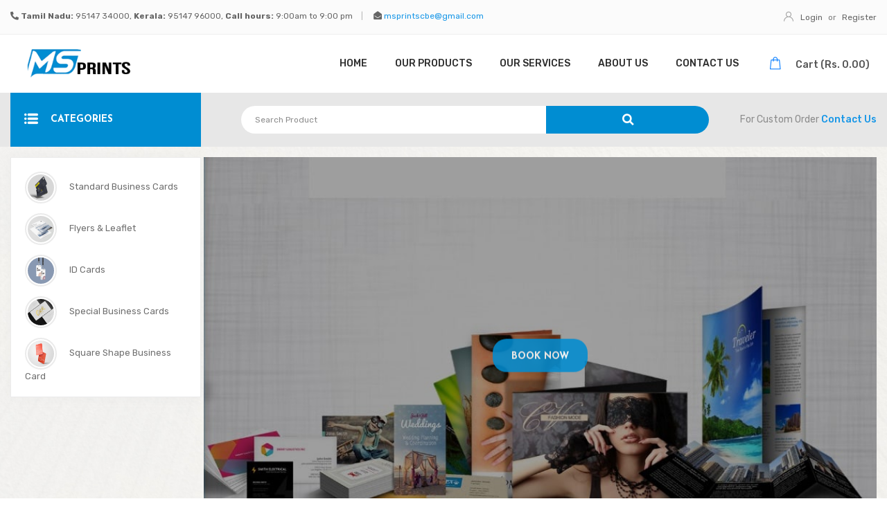

--- FILE ---
content_type: text/html; charset=UTF-8
request_url: https://msprints.in/?w=gaggia-ri9380-46-classic-evo-pro-small-brushed-nepal-nn-yJzqBbH5
body_size: 13190
content:
<!-- This is main configuration File -->
<!DOCTYPE html>
<html lang="en">
<head>

	<!-- Meta Tags -->
	<meta name="viewport" content="width=device-width,initial-scale=1.0"/>
	<meta http-equiv="content-type" content="text/html; charset=UTF-8"/>

	<!-- Favicon -->
	<link rel="icon" type="image/png" href="https://msprints.in/assets/uploads/favicon.png">

		

	<!-- Stylesheets -->
	<link rel="stylesheet" href="https://msprints.in/assets/css/bootstrap.min.css">
        <link rel="stylesheet" href="https://msprints.in/assets/css/animate.min.css">
        <link rel="stylesheet" href="https://msprints.in/assets/css/magnific-popup.css">
        <link rel="stylesheet" href="https://msprints.in/assets/css/fontawesome-all.min.css">
        <link rel="stylesheet" href="https://msprints.in/assets/css/owl.carousel.min.css">
        <link rel="stylesheet" href="https://msprints.in/assets/css/jquery-ui.min.css">
        <link rel="stylesheet" href="https://msprints.in/assets/css/flaticon.css">
        <link rel="stylesheet" href="https://msprints.in/assets/css/odometer.css">
        <link rel="stylesheet" href="https://msprints.in/assets/css/aos.css">
        <link rel="stylesheet" href="https://msprints.in/assets/css/slick.css">
        <link rel="stylesheet" href="https://msprints.in/assets/css/default.css">
        <link rel="stylesheet" href="https://msprints.in/assets/css/style.css">
        <link rel="stylesheet" href="https://msprints.in/assets/css/responsive.css">
        <meta name="robots" content="index,follow">
       
              <link rel="canonical" href="https://msprints.in/?w=gaggia-ri9380-46-classic-evo-pro-small-brushed-nepal-nn-yJzqBbH5">  

			<title>Your Trusted Printing Partner in Coimbatore</title>
		<meta name="keywords" content="printing services Coimbatore, digital printing, offset printing, signage printing, custom packaging, MS Prints">
		<meta name="description" content="MS Prints offers top-notch digital and offset printing services in Coimbatore. Explore our range of solutions, including business cards, signage, and packaging to meet all your printing needs.">
		 
			
	
	
	<script src="https://cdnjs.cloudflare.com/ajax/libs/modernizr/2.8.3/modernizr.min.js"></script>
	
<script type="application/ld+json">
{
  "@context": "https://schema.org",
  "@type": "LocalBusiness",
  "name": "MS Prints",
  "url": "https://msprints.in",
  "image": "https://msprints.in/logo.png",
  "description": "MS Prints is a leading printing service provider offering high-quality printing solutions, including business cards, brochures, flyers, and custom prints.",
  "telephone": "+91 95147 96000",
  "email": "info@msprints.in",
  "address": {
    "@type": "PostalAddress",
    "streetAddress": "2/2, Prime Avenue, Shakthi Garden, Kaundampalayam",
    "addressLocality": "Coimbatore",
    "addressRegion": "Tamil Nadu",
    "postalCode": "641030",
    "addressCountry": "IN"
  },
  "geo": {
    "@type": "GeoCoordinates",
    "latitude": "11.0168",
    "longitude": "76.9558"
  },
  "openingHours": "Mo-Sa 09:00-18:00",
  "priceRange": "₹₹",
  "paymentAccepted": ["Cash", "Credit Card", "UPI", "Net Banking"],
  "sameAs": [
    "https://facebook.com/msprints",
    "https://instagram.com/msprints",
    "https://linkedin.com/company/msprints"
  ],
  "founder": {
    "@type": "Person",
    "name": "Printing Press in Coimbatore"
  },
  "makesOffer": [
    {
      "@type": "Offer",
      "itemOffered": {
        "@type": "Product",
        "name": "Business Card Printing",
        "description": "High-quality business card printing services with customizable designs.",
        "image": "https://msprints.in/images/business-cards.jpg",
        "url": "https://msprints.in/products/business-card-printing",
        "sku": "BCP-001",
        "brand": {
          "@type": "Brand",
          "name": "Business card printing in Coimbatore"
        },
        "offers": {
          "@type": "Offer",
          "price": "100",
          "priceCurrency": "INR",
          "availability": "https://schema.org/InStock",
          "url": "https://msprints.in/products/business-card-printing"
        }
      }
    },
    {
      "@type": "Offer",
      "itemOffered": {
        "@type": "Product",
        "name": "Brochure Printing in Coimbatore",
        "description": "Professional brochure printing services for businesses of all sizes.",
        "image": "https://msprints.in/images/brochures.jpg",
        "url": "https://msprints.in/products/brochure-printing",
        "sku": "BP-002",
        "brand": {
          "@type": "Brand",
          "name": "MS Prints"
        },
        "offers": {
          "@type": "Offer",
          "price": "100",
          "priceCurrency": "INR",
          "availability": "https://schema.org/InStock",
          "url": "https://msprints.in/products/brochure-printing"
        }
      }
    },
    {
      "@type": "Offer",
      "itemOffered": {
        "@type": "Product",
        "name": "Flyer Printing in Coimbatore",
        "description": "Affordable flyer printing services to promote your business effectively.",
        "image": "https://msprints.in/images/flyers.jpg",
        "url": "https://msprints.in/products/flyer-printing",
        "sku": "FP-003",
        "brand": {
          "@type": "Brand",
          "name": "MS Prints"
        },
        "offers": {
          "@type": "Offer",
          "price": "50",
          "priceCurrency": "INR",
          "availability": "https://schema.org/InStock",
          "url": "https://msprints.in/products/flyer-printing"
        }
      }
    },
    {
      "@type": "Offer",
      "itemOffered": {
        "@type": "Product",
        "name": "Notebook Printing in Coimbatore",
        "description": "MS Prints is an eminent notebook printing service provider in Coimbatore known for efficiently fulfilling any kind of notebook printing requirement.",
        "image": "https://msprints.in/assets/uploads/product-featured-24.jpg",
        "url": "https://msprints.in/product.php?id=24",
        "sku": "NP-004",
        "brand": {
          "@type": "Brand",
          "name": "Notebook Printing in Coimbatore"
        },
        "offers": {
          "@type": "Offer",
          "price": "10",
          "priceCurrency": "INR",
          "availability": "https://schema.org/InStock",
          "url": "https://msprints.in/product.php?id=24"
        }
      }
    }
  ]
}
</script>

<script type="application/ld+json">
{
  "@context": "https://schema.org",
  "@type": "WebSite",
  "name": "MS Prints",
  "url": "https://msprints.in",
  "description": "MS Prints offers high-quality printing services, including business cards, brochures, flyers, and custom prints. Get your printing done quickly and affordably.",
  "publisher": {
    "@type": "Organization",
    "name": "MS Prints",
    "logo": {
      "@type": "ImageObject",
      "url": "https://msprints.in/logo.png",
      "width": 300,
      "height": 70
    }
  },
  "potentialAction": {
    "@type": "SearchAction",
    "target": "https://msprints.in/search?q={search_term_string}",
    "query-input": "required name=search_term_string"
  },
  "mainEntityOfPage": {
    "@type": "WebPage",
    "@id": "https://msprints.in",
    "inLanguage": "en",
    "name": "MS Prints Homepage",
    "description": "Welcome to MS Prints - Your one-stop solution for all printing services."
  }
}
</script>




</head>
<body>

<div id="fb-root"></div>
<script>(function(d, s, id) {
  var js, fjs = d.getElementsByTagName(s)[0];
  if (d.getElementById(id)) return;
  js = d.createElement(s); js.id = id;
  js.src = "//connect.facebook.net/en_US/sdk.js#xfbml=1&version=v2.10&appId=323620764400430";
  fjs.parentNode.insertBefore(js, fjs);
}(document, 'script', 'facebook-jssdk'));</script><!-- preloader  -->
        <!-- <div id="preloader">
            <div id="ctn-preloader" class="ctn-preloader">
                <div class="animation-preloader">
                    <div class="spinner"></div>
                    <div class="txt-loading">
                        <span data-text-preloader="M" class="letters-loading">
                            M
                        </span>
                        <span data-text-preloader="S" class="letters-loading">
                            S
                        </span>
                        <span data-text-preloader="P" class="letters-loading">
                            P
                        </span>
                        <span data-text-preloader="R" class="letters-loading">
                            R
                        </span>
                        <span data-text-preloader="I" class="letters-loading">
                            I
                        </span>
                        <span data-text-preloader="N" class="letters-loading">
                            N
                        </span>
                        <span data-text-preloader="T" class="letters-loading">
                            T
                        </span>
                        <span data-text-preloader="S" class="letters-loading">
                            S
                        </span>
                    </div>
                </div>
                <div class="loader">
                    <div class="row">
                        <div class="col-3 loader-section section-left">
                            <div class="bg"></div>
                        </div>
                        <div class="col-3 loader-section section-left">
                            <div class="bg"></div>
                        </div>
                        <div class="col-3 loader-section section-right">
                            <div class="bg"></div>
                        </div>
                        <div class="col-3 loader-section section-right">
                            <div class="bg"></div>
                        </div>
                    </div>
                </div>
            </div>
        </div> -->
        <!-- preloader end -->


		<!-- Scroll-top -->
        <button class="scroll-top scroll-to-target" data-target="html">
            <i class="fas fa-angle-up"></i>
        </button>
        <!-- Scroll-top-end-->

        <!-- header-area -->
        <header class="header-style-two ">

            <!-- header-top -->
            <div class="header-top-area">
                <div class="custom-container-two">
                    <div class="row">
                        <div class="col-md-8 col-sm-7">
                            <div class="header-top-left">
                                <ul>
                                    <li><i class="fas fa-phone-alt"></i> <a><b>Tamil Nadu:</b>  95147 34000,  <b>Kerala:</b> 95147 96000, <b>Call hours:</b> 9:00am to 9:00 pm</a></li>
									<li><i class="fas fa-envelope-open"></i> <a href="mailto:msprintscbe@gmail.com">msprintscbe@gmail.com</a></li>
                                </ul>
                            </div>
                        </div>
                        <div class="col-md-4 col-sm-5">
                            <div class="header-top-right">
                                <ul>
                                										<li>
										<a href="https://msprints.in/login.php"><i class="flaticon-user"></i> Login</a>
										 <span>or</span>
										<a href="https://msprints.in/registration.php"> Register</a>
									</li>
                                                                    </ul>
                            </div>
                        </div>
                    </div>
                </div>
            </div>
            <!-- header-top-end -->

            <!-- menu-area -->
            <div id="sticky-header" class="main-header menu-area">
                <div class="custom-container-two">
                    <div class="row">
                        <div class="col-12">
                            <div class="mobile-nav-toggler"><i class="fas fa-bars"></i></div>
                            <div class="menu-wrap">
                                <nav class="menu-nav show">
                                    <div class="logo">
                                        <a href="https://msprints.in/index.php"><img src="assets/uploads/logo.png" alt="logo image"></a>
                                    </div>
                                    <div class="navbar-wrap main-menu d-none d-lg-flex">
                                        <ul class="navigation">
                                            <li><a href="https://msprints.in/index.php">Home</a></li>
                                            											<li><a href="https://msprints.in/shop.php">Our Products</a></li>
											<li class="dropdown"><a href="https://msprints.in/services.php">Our Services</a>
                                                <ul class="submenu">
                                                    <li><a href="https://msprints.in/offset-printing.php">OFFSET PRINTING</a></li>
                                                    <li><a href="https://msprints.in/digital-printing.php">DIGITAL PRINTING</a></li>
                                                    <li><a href="https://msprints.in/flex-printing.php">FLEX PRINTING</a></li>
                                                    <li><a href="https://msprints.in/corrugated-box-manufacturers-coimbatore.php">CORRUGATED PACKING</a></li>
                                                    <li><a href="https://msprints.in/led-signage.php">LED SIGNAGE</a></li>
                                                </ul>
                                            </li>
                                            <li><a href="https://msprints.in/about.php">About Us</a></li>
											<li><a href="https://msprints.in/contact.php">Contact Us</a></li>
                                        </ul>
                                    </div>
                                    <div class="header-action d-none d-md-block">
                                        <ul>
                                            <li class="header-shop-cart"><a href="https://msprints.in/cart.php"><i class="flaticon-shopping-bag"></i>
                                                <span class="cart-total-price">Cart (Rs. 0.00)</span>
												</a>
                                            </li>
                                        </ul>
                                    </div>
                                </nav>
                            </div>
                            <!-- Mobile Menu  -->
                            <div class="mobile-menu">
                                <div class="menu-backdrop"></div>
                                <div class="close-btn"><i class="fas fa-times"></i></div>

                                <nav class="menu-box">
                                    <div class="nav-logo"><a href="index.php"><img src="assets/uploads/logo.png" alt="logo image"></a>
                                    </div>
                                    <div class="menu-outer">
                                    </div>
                                    <div class="social-links">
                                        <ul class="clearfix">
                                        	<li><a href="https://facebook.com/MSPRINTS.IN/" target="_blank"><span class="fab fa-facebook-square"></span></a></li>
	                                        <li><a href="https://instagram.com/msprintscbe/?hl=en" target="_blank"><span class="fab fa-instagram"></span></a></li>
	                                        <li><a href="https://g.page/msprintscbe?share" target="_blank"><span class="fab fa-google"></span></a></li>
                                            <!-- <li><a href="#"><span class="fab fa-twitter"></span></a></li> -->
                                            <!-- <li><a href="#"><span class="fab fa-facebook-square"></span></a></li>
                                            <li><a href="#"><span class="fab fa-pinterest-p"></span></a></li>
                                            <li><a href="#"><span class="fab fa-instagram"></span></a></li>
                                            <li><a href="#"><span class="fab fa-youtube"></span></a></li> -->
                                        </ul>
                                    </div>
                                </nav>
                            </div>
                            <!-- End Mobile Menu -->
                        </div>
                    </div>
                </div>
            </div>
            <!-- menu-area-end -->

            <!-- header-search-area -->
            <div class="header-search-area d-none d-md-block">
                <div class="custom-container-two">
                    <div class="row align-items-center">
                        <div class="col-xl-3 col-lg-4 d-none d-lg-block">
                            <div class="header-category d-none d-lg-block">
                                <a href="#" class="cat-toggle"><i class="flaticon-menu"></i>CATEGORIES</a>
                                <ul class="category-menu">
                                	                                    <li class="has-dropdown">
                                    	<a href="product-category.php?id=6&type=top-category"><div class="cat-menu-img"><img src="./assets/uploads/category-image-99558.jpg" style="width:38px;height: 38px;" alt=""></div> Standard Business Cards</a>
                                        <ul class="mega-menu">
                                        	                                            <li>
                                            	
                                                <ul>
                                                	<li class="dropdown-title">Gloss Card</li>
                                                															<li><a href="product-category.php?id=81&type=end-category">Single Side </a></li>
																												<li><a href="product-category.php?id=82&type=end-category">Double Side</a></li>
														                                                    
                                                </ul>
                                            </li>
                                                                                        <li>
                                            	
                                                <ul>
                                                	<li class="dropdown-title">Matt Card</li>
                                                															<li><a href="product-category.php?id=83&type=end-category">Double Side</a></li>
																												<li><a href="product-category.php?id=85&type=end-category">Single Side </a></li>
														                                                    
                                                </ul>
                                            </li>
                                                                                        <li>
                                            	
                                                <ul>
                                                	<li class="dropdown-title">Synthetic Card</li>
                                                															<li><a href="product-category.php?id=84&type=end-category">Double Side</a></li>
																												<li><a href="product-category.php?id=86&type=end-category">Single Side </a></li>
														                                                    
                                                </ul>
                                            </li>
                                                                                        <li>
                                            	
                                                <ul>
                                                	<li class="dropdown-title">Velvet Card</li>
                                                															<li><a href="product-category.php?id=120&type=end-category">Single Side</a></li>
																												<li><a href="product-category.php?id=121&type=end-category">Double Side</a></li>
														                                                    
                                                </ul>
                                            </li>
                                                                                    </ul>
                                    </li>
                                                                        <li class="has-dropdown">
                                    	<a href="product-category.php?id=7&type=top-category"><div class="cat-menu-img"><img src="./assets/uploads/category-image-03561.png" style="width:38px;height: 38px;" alt=""></div> Flyers & Leaflet</a>
                                        <ul class="mega-menu">
                                        	                                            <li>
                                            	
                                                <ul>
                                                	<li class="dropdown-title">A3 SIZE  (420X280 MM)</li>
                                                															<li><a href="product-category.php?id=52&type=end-category">A3 SIZE (11X17 INCH)</a></li>
																												<li><a href="product-category.php?id=53&type=end-category">A4 SIZE (210X290 MM)</a></li>
														                                                    
                                                </ul>
                                            </li>
                                                                                        <li>
                                            	
                                                <ul>
                                                	<li class="dropdown-title">A5 Size (210x140mm)</li>
                                                															<li><a href="product-category.php?id=49&type=end-category">A3 SIZE (11X17 INCH)</a></li>
																												<li><a href="product-category.php?id=50&type=end-category">A4 SIZE (210X290 MM)</a></li>
																												<li><a href="product-category.php?id=51&type=end-category">A4 SIZE (210X280MM)</a></li>
														                                                    
                                                </ul>
                                            </li>
                                                                                        <li>
                                            	
                                                <ul>
                                                	<li class="dropdown-title">A4 Size (210x280mm)</li>
                                                															<li><a href="product-category.php?id=47&type=end-category">100 GSM ART PAPER</a></li>
																												<li><a href="product-category.php?id=48&type=end-category">130 GSM ART PAPER</a></li>
																												<li><a href="product-category.php?id=54&type=end-category">170 GSM ART PAPER</a></li>
														                                                    
                                                </ul>
                                            </li>
                                                                                    </ul>
                                    </li>
                                                                        <li class="has-dropdown">
                                    	<a href="product-category.php?id=8&type=top-category"><div class="cat-menu-img"><img src="./assets/uploads/category-image-14573.png" style="width:38px;height: 38px;" alt=""></div> ID Cards</a>
                                        <ul class="mega-menu">
                                        	                                            <li>
                                            	
                                                <ul>
                                                	<li class="dropdown-title">Holder</li>
                                                															<li><a href="product-category.php?id=44&type=end-category">ID Card Holder</a></li>
														                                                    
                                                </ul>
                                            </li>
                                                                                        <li>
                                            	
                                                <ul>
                                                	<li class="dropdown-title">Multi Color Lanyard</li>
                                                															<li><a href="product-category.php?id=43&type=end-category">Multicolour Lanyards</a></li>
														                                                    
                                                </ul>
                                            </li>
                                                                                        <li>
                                            	
                                                <ul>
                                                	<li class="dropdown-title">PVC Card</li>
                                                															<li><a href="product-category.php?id=131&type=end-category">Double Side</a></li>
														                                                    
                                                </ul>
                                            </li>
                                                                                    </ul>
                                    </li>
                                                                        <li class="has-dropdown">
                                    	<a href="product-category.php?id=13&type=top-category"><div class="cat-menu-img"><img src="./assets/uploads/category-image-41970.jpg" style="width:38px;height: 38px;" alt=""></div> Special Business Cards</a>
                                        <ul class="mega-menu">
                                        	                                            <li>
                                            	
                                                <ul>
                                                	<li class="dropdown-title">Die Cut Cards</li>
                                                															<li><a href="product-category.php?id=6&type=end-category">Rounded Corner Business Card</a></li>
																												<li><a href="product-category.php?id=7&type=end-category">Circle Business Card</a></li>
																												<li><a href="product-category.php?id=8&type=end-category">U Shape Business Card</a></li>
																												<li><a href="product-category.php?id=9&type=end-category">Custom Shape Business Card</a></li>
																												<li><a href="product-category.php?id=106&type=end-category">Double Side</a></li>
																												<li><a href="product-category.php?id=107&type=end-category">Single Side</a></li>
														                                                    
                                                </ul>
                                            </li>
                                                                                        <li>
                                            	
                                                <ul>
                                                	<li class="dropdown-title">Spot UV Card</li>
                                                															<li><a href="product-category.php?id=108&type=end-category">Single Side</a></li>
																												<li><a href="product-category.php?id=109&type=end-category">Double Side</a></li>
														                                                    
                                                </ul>
                                            </li>
                                                                                        <li>
                                            	
                                                <ul>
                                                	<li class="dropdown-title">Gold Foil Card</li>
                                                															<li><a href="product-category.php?id=90&type=end-category">Double Side</a></li>
																												<li><a href="product-category.php?id=111&type=end-category">Single Side </a></li>
														                                                    
                                                </ul>
                                            </li>
                                                                                        <li>
                                            	
                                                <ul>
                                                	<li class="dropdown-title">Gold Foil & UV Card </li>
                                                															<li><a href="product-category.php?id=127&type=end-category">Single Side</a></li>
																												<li><a href="product-category.php?id=129&type=end-category">Double Side</a></li>
														                                                    
                                                </ul>
                                            </li>
                                                                                    </ul>
                                    </li>
                                                                        <li class="has-dropdown">
                                    	<a href="product-category.php?id=19&type=top-category"><div class="cat-menu-img"><img src="./assets/uploads/category-image-42418.jpg" style="width:38px;height: 38px;" alt=""></div> Square Shape Business Card</a>
                                        <ul class="mega-menu">
                                        	                                            <li>
                                            	
                                                <ul>
                                                	<li class="dropdown-title">Gloss Card</li>
                                                															<li><a href="product-category.php?id=119&type=end-category">Single Side </a></li>
																												<li><a href="product-category.php?id=123&type=end-category">Double Side</a></li>
														                                                    
                                                </ul>
                                            </li>
                                                                                        <li>
                                            	
                                                <ul>
                                                	<li class="dropdown-title">Matt Card</li>
                                                															<li><a href="product-category.php?id=124&type=end-category">Single Side</a></li>
																												<li><a href="product-category.php?id=125&type=end-category">Double Side</a></li>
														                                                    
                                                </ul>
                                            </li>
                                                                                        <li>
                                            	
                                                <ul>
                                                	<li class="dropdown-title">Velvet Card</li>
                                                															<li><a href="product-category.php?id=122&type=end-category">Single Side</a></li>
																												<li><a href="product-category.php?id=126&type=end-category">Double Side</a></li>
														                                                    
                                                </ul>
                                            </li>
                                                                                    </ul>
                                    </li>
                                                                    </ul>
                            </div>
                        </div>
                        <div class="col-xl-9 col-lg-8">
                            <div class="d-flex align-items-center justify-content-center justify-content-lg-end">
                                <div class="header-search-wrap">
                                	<form class="navbar-form navbar-left" role="search" action="search-result.php" method="get">
										<input type="hidden" name="_csrf" value="96bdd07d267ca01aa587497128cbeebc" />										<div>
											<input type="text" class="form-control search-top" placeholder="Search Product" name="search_text">
										</div>
										<button type="submit" class="btn btn-danger"><i class="flaticon-magnifying-glass-1"></i></button>
									</form>
                                </div>
                                <div class="header-free-shopping">
                                    <p>For Custom Order <span><a href="https://msprints.in/contact.php">Contact Us</a></span></p>
                                </div>
                            </div>
                        </div>
                    </div>
                </div>
            </div>
            <!-- header-search-area-end -->
<!-- Google tag (gtag.js) -->
<script async src="https://googletagmanager.com/gtag/js?id=G-L7PD5WN65G"></script>
<script>
  window.dataLayer = window.dataLayer || [];
  function gtag(){dataLayer.push(arguments);}
  gtag('js', new Date());

  gtag('config', 'G-L7PD5WN65G');
</script>

<script type="application/ld+json">
{
  "@context": "https://schema.org",
  "@type": "Organization",
  "name": "MS Prints",
  "url": "https://msprints.in/",
  "logo": "https://msprints.in/logo.png",
  "contactPoint": {
    "@type": "ContactPoint",
    "telephone": "+919514734000",
    "contactType": "Customer Service",
    "areaServed": "IN",
   "availableLanguage": [
      "English",
      "Tamil",
      "Malayalam",
      "Hindi"
    ]
  },
  "sameAs": [
    "https://facebook.com/msprints",
    "https://instagram.com/msprints",
    "https://maps.app.goo.gl/xBvaqcYJrQKw3Ttd9" 
  ],
  "services": [
    {
      "@type": "Service",
      "name": "Offset Printing Services",
      "description": "We provide high-quality multicolour offset printing services in Coimbatore, ideal for large volume prints and professional results.",
      "url": "https://msprints.in/offset-printing.php"
    },
    {
      "@type": "Service",
      "name": "Digital Printing Services",
      "description": "Our high-quality digital printing services in Coimbatore ensure fast and precise results for both small and large format prints.",
      "url": "https://msprints.in/digital-printing.php"
    },
    {
      "@type": "Service",
      "name": "Flex Printing Services",
      "description": "We offer premium flex printing services in Coimbatore for advertising, signage, and large format printing needs.",
      "url": "https://msprints.in/flex-printing.php"
    },
    {
      "@type": "Service",
      "name": "Corrugated Box Manufacturing",
      "description": "We manufacture custom corrugated boxes and provide packaging solutions for all your shipping and storage needs in Coimbatore.",
      "url": "https://msprints.in/corrugated-box-manufacturers-coimbatore.php"
    },
    {
      "@type": "Service",
      "name": "LED Display Boards & Signage",
      "description": "We design and manufacture custom LED display boards and signage solutions in Coimbatore to help businesses stand out.",
      "url": "https://msprints.in/led-signage.php"
    },
    {
      "@type": "Service",
      "name": "Calendar Printing Services",
      "description": "Get your custom calendar printing done with MS Prints, offering monthly, daily, and table calendars for businesses and individuals in Coimbatore.",
      "url": "https://msprints.in/product-category.php?id=16&type=top-category"
    },
    {
      "@type": "Service",
      "name": "Business Card Printing",
      "description": "We provide high-quality business and visiting card printing services in Coimbatore, offering a variety of designs and finishes.",
      "url": "https://msprints.in/product-category.php?id=6&type=top-category"
    }
  ],
  "description": "MS Prints offers a wide range of high-quality printing services in Coimbatore, including offset printing, digital printing, packaging solutions, LED signage, and custom calendar printing."
}



{
  "@context": "https://schema.org",
  "@type": "Product",
  "name": "Best printing press in Coimbatore",
  "image": "https://msprints.in/logo.png",
  "description": "We provide high-quality multicolour offset printing services in Coimbatore, ideal for large volume prints and professional results.",
  "sku": "MSP-001",
  "brand": {
    "@type": "Brand",
    "name": "MS Prints"
  },
  "aggregateRating": {
    "@type": "AggregateRating",
    "ratingValue": "4.0",
    "reviewCount": "17451"
  },
  "offers": {
    "@type": "Offer",
    "url": "https://msprints.in/",
    "priceCurrency": "INR",
    "price": "49",
    "itemCondition": "https://schema.org/NewCondition",
    "availability": "https://schema.org/InStock"
  }
}</script>

        </header>
        <!-- header-area-end -->

        <main>



<!-- slider-area -->
            <section class="second-slider-area" data-background="assets/img/slider/slider_bg.jpg">
                <div class="custom-container-two">
                    <div class="row justify-content-end">
                        <div class="col-xl-10">
                            <div class="slider-active">
                                                                <div class="single-slider slider-bg" data-background="assets/uploads/slider-5.jpg">
                                    <div class="slider-content">
                                        <h5 data-animation="fadeInUp" data-delay=".3s"></h5>
                                        <h2 data-animation="fadeInUp" data-delay=".6s"></h2>
                                        <a href="" class="btn" style="border-radius: 20px;" data-animation="fadeInUp" data-delay="1s">Book Now</a>
                                    </div>
                                </div>
                                                                <div class="single-slider slider-bg" data-background="assets/uploads/slider-6.jpg">
                                    <div class="slider-content">
                                        <h5 data-animation="fadeInUp" data-delay=".3s"></h5>
                                        <h2 data-animation="fadeInUp" data-delay=".6s">Yearly Calendars for Sale</h2>
                                        <a href="https://msprints.in/product-category.php?id=16&type=top-category" class="btn" style="border-radius: 20px;" data-animation="fadeInUp" data-delay="1s">Order Online</a>
                                    </div>
                                </div>
                                                                <div class="single-slider slider-bg" data-background="assets/uploads/slider-7.jpg">
                                    <div class="slider-content">
                                        <h5 data-animation="fadeInUp" data-delay=".3s"></h5>
                                        <h2 data-animation="fadeInUp" data-delay=".6s">Business Card </h2>
                                        <a href="https://msprints.in/product-category.php?id=6&type=top-category" class="btn" style="border-radius: 20px;" data-animation="fadeInUp" data-delay="1s">Book Now</a>
                                    </div>
                                </div>
                                                            </div>
                        </div>
                    </div>
                </div>
            </section>
            <!-- slider-area-end -->

<!-- top-cat-banner -->
            <!-- <div class="top-cat-banner-area">
                <div class="custom-container-two">
                    <div class="row justify-content-center">
                        <div class="col-lg-4 col-md-6">
                            <div class="top-cat-banner-item mt-30">
                                <a href="shop-left-sidebar.html"><img src="assets/img/images/top_cat_banner01.jpg" alt=""></a>
                            </div>
                        </div>
                        <div class="col-lg-4 col-md-6">
                            <div class="top-cat-banner-item mt-30">
                                <a href="shop-left-sidebar.html"><img src="assets/img/images/top_cat_banner02.jpg" alt=""></a>
                            </div>
                        </div>
                        <div class="col-lg-4 col-md-6">
                            <div class="top-cat-banner-item mt-30">
                                <a href="shop-left-sidebar.html"><img src="assets/img/images/top_cat_banner03.jpg" alt=""></a>
                            </div>
                        </div>
                    </div>
                </div>
            </div> -->
            <!-- top-cat-banner-end -->

<section class="core-features-area core-features-style-two">
                <div class="container">
                    <div class="core-features-border">
                        <div class="row justify-content-center">
                            <div class="col-xl-4 col-lg-4 col-sm-6">
                                <div class="core-features-item mb-50">
                                    <div class="core-features-icon">
                                        <img src="assets/img/icon/core_features04.png" alt="">
                                    </div>
                                    <div class="core-features-content">
                                        <h6>High Quality</h6>
                                        <span>High Quality Photo Prints</span>
                                    </div>
                                </div>
                            </div>
                            <div class="col-xl-4 col-lg-4 col-sm-6">
                                <div class="core-features-item mb-50">
                                    <div class="core-features-icon">
                                        <img src="assets/img/icon/core_features02.png" alt="">
                                    </div>
                                    <div class="core-features-content">
                                        <h6>Timely Delivery</h6>
                                        <span>For Customer and Client Satisfaction</span>
                                    </div>
                                </div>
                            </div>
                            <div class="col-xl-4 col-lg-4 col-sm-6">
                                <div class="core-features-item mb-50">
                                    <div class="core-features-icon">
                                        <img src="assets/img/icon/core_features03.png" alt="">
                                    </div>
                                    <div class="core-features-content">
                                        <h6>Cost Effective</h6>
                                        <span>Good Value for the Money</span>
                                    </div>
                                </div>
                            </div>
                            <!-- <div class="col-xl-3 col-lg-4 col-sm-6">
                                <div class="core-features-item mb-50">
                                    <div class="core-features-icon">
                                        <img src="assets/img/icon/core_features04.png" alt="">
                                    </div>
                                    <div class="core-features-content">
                                        <h6>Online Support</h6>
                                        <span>30 days money back guarantee</span>
                                    </div>
                                </div>
                            </div> -->
                        </div>
                    </div>
                </div>
            </section>




    <!-- exclusive-collection-area -->
            <section class="exclusive-collection pt-10 pb-30">
                <div class="container">
                    <div class="row justify-content-center">
                        <div class="col-lg-8">
                            <div class="section-title text-center mb-60">
                                <span class="sub-title">Our list on Top Featured Products</span>
                                <h2 class="title">Featured Products</h2>
                            </div>
                        </div>
                    </div>
                    <!-- <div class="row justify-content-center">
                        <div class="col-xl-6 col-lg-8">
                            <div class="product-menu mb-60">
                                <button class="active" data-filter="*">Best Sellers</button>
                                <button class="" data-filter=".cat-one">Featured</button>
                                <button class="" data-filter=".cat-two">Hot Sell</button>
                                <button class="" data-filter=".cat-three">Trend</button>
                            </div>
                        </div>
                    </div> -->
                    <div class="row exclusive-active">
                                                <div class="col-xl-3 col-lg-4 col-sm-6 grid-item grid-sizer cat-two cat-three">
                            <div class="exclusive-item exclusive-item-two mb-40">
                                <div class="exclusive-item-thumb">
                                    <a href="product.php?id=1">
                                        <img src="assets/uploads/product-featured-1.jpg" alt="" style="width: 278px; height: 290px; object-fit: cover;">
                                        <img class="overlay-product-thumb" src="assets/uploads/product-featured-1.jpg" alt="" style="width: 278px; height: 290px;object-fit: cover;">
                                    </a>
                                    <!-- <span class="discount">35%</span> -->
                                    <!-- <span class="sd-meta">Featured!</span> -->
                                    <a href="product.php?id=1" class="to-cart">add to cart <i class="fas fa-cart-plus"></i></a>
                                </div>
                                <div class="exclusive-item-content">
                                    <div class="exclusive--content--top">
                                        <div class="tag">
                                           <!-- <a href="product.php?id=1">Daily Sheet Calendar  (10x15 inch)</a> -->
                                        </div>
                                        
                                    </div>
                                    <div class="exclusive--content--bottom">
                                        <h5><a href="product.php?id=1">Daily Sheet Calendar  (10x15 inch)</a></h5>
                                        <p><span>Rs. 1,000 - Rs. 47,000</span></p>                                    </div>
                                </div>
                            </div>
                        </div>
                                                <div class="col-xl-3 col-lg-4 col-sm-6 grid-item grid-sizer cat-two cat-three">
                            <div class="exclusive-item exclusive-item-two mb-40">
                                <div class="exclusive-item-thumb">
                                    <a href="product.php?id=3">
                                        <img src="assets/uploads/product-featured-3.jpg" alt="" style="width: 278px; height: 290px; object-fit: cover;">
                                        <img class="overlay-product-thumb" src="assets/uploads/product-featured-3.jpg" alt="" style="width: 278px; height: 290px;object-fit: cover;">
                                    </a>
                                    <!-- <span class="discount">35%</span> -->
                                    <!-- <span class="sd-meta">Featured!</span> -->
                                    <a href="product.php?id=3" class="to-cart">add to cart <i class="fas fa-cart-plus"></i></a>
                                </div>
                                <div class="exclusive-item-content">
                                    <div class="exclusive--content--top">
                                        <div class="tag">
                                           <!-- <a href="product.php?id=3">Daily Sheet Calendar (12x18 inch)</a> -->
                                        </div>
                                        
                                    </div>
                                    <div class="exclusive--content--bottom">
                                        <h5><a href="product.php?id=3">Daily Sheet Calendar (12x18 inch)</a></h5>
                                        <p><span>Rs. 7,500 - Rs. 60,000</span></p>                                    </div>
                                </div>
                            </div>
                        </div>
                                                <div class="col-xl-3 col-lg-4 col-sm-6 grid-item grid-sizer cat-two cat-three">
                            <div class="exclusive-item exclusive-item-two mb-40">
                                <div class="exclusive-item-thumb">
                                    <a href="product.php?id=5">
                                        <img src="assets/uploads/product-featured-5.png" alt="" style="width: 278px; height: 290px; object-fit: cover;">
                                        <img class="overlay-product-thumb" src="assets/uploads/product-featured-5.png" alt="" style="width: 278px; height: 290px;object-fit: cover;">
                                    </a>
                                    <!-- <span class="discount">35%</span> -->
                                    <!-- <span class="sd-meta">Featured!</span> -->
                                    <a href="product.php?id=5" class="to-cart">add to cart <i class="fas fa-cart-plus"></i></a>
                                </div>
                                <div class="exclusive-item-content">
                                    <div class="exclusive--content--top">
                                        <div class="tag">
                                           <!-- <a href="product.php?id=5">Glossy Visiting Card (Single Side)</a> -->
                                        </div>
                                        
                                    </div>
                                    <div class="exclusive--content--bottom">
                                        <h5><a href="product.php?id=5">Glossy Visiting Card (Single Side)</a></h5>
                                        <p><span>Rs. 200 - Rs. 450</span></p>                                    </div>
                                </div>
                            </div>
                        </div>
                                                <div class="col-xl-3 col-lg-4 col-sm-6 grid-item grid-sizer cat-two cat-three">
                            <div class="exclusive-item exclusive-item-two mb-40">
                                <div class="exclusive-item-thumb">
                                    <a href="product.php?id=6">
                                        <img src="assets/uploads/product-featured-6.png" alt="" style="width: 278px; height: 290px; object-fit: cover;">
                                        <img class="overlay-product-thumb" src="assets/uploads/product-featured-6.png" alt="" style="width: 278px; height: 290px;object-fit: cover;">
                                    </a>
                                    <!-- <span class="discount">35%</span> -->
                                    <!-- <span class="sd-meta">Featured!</span> -->
                                    <a href="product.php?id=6" class="to-cart">add to cart <i class="fas fa-cart-plus"></i></a>
                                </div>
                                <div class="exclusive-item-content">
                                    <div class="exclusive--content--top">
                                        <div class="tag">
                                           <!-- <a href="product.php?id=6">Matt Visiting Card (Single Side)</a> -->
                                        </div>
                                        
                                    </div>
                                    <div class="exclusive--content--bottom">
                                        <h5><a href="product.php?id=6">Matt Visiting Card (Single Side)</a></h5>
                                        <p><span>Rs. 250 - Rs. 525</span></p>                                    </div>
                                </div>
                            </div>
                        </div>
                                                
                    </div>
                </div>
            </section>
            <!-- exclusive-collection-area-end -->

        
        <!-- best-cat-area -->
            <section class="best-cat-area">
                <div class="container">
                    <div class="best-cat-border pt-10 pb-45">
                        <div class="row justify-content-center">
                            <div class="col-lg-8">
                                <div class="section-title text-center mb-60">
                                    <span class="sub-title">CATEGORIES</span>
                                    <h2 class="title">BROWSE best CATEGORIES</h2>
                                </div>
                            </div>
                        </div>
                        <div class="row">
                            <div class="col-12">
                                <div class="best-cat-list">
                                                                        <div class="best-cat-item">
                                        <div class="best-cat-thumb">
                                            <a href="product-category.php?id=6&type=top-category"><img src="./assets/uploads/category-image-99558.jpg" style="width: 217px; height: 217px;" alt=""></a>
                                        </div>
                                        <div class="best-cat-content">
                                            <h5><a href="product-category.php?id=6&type=top-category">Standard Business Cards</a></h5>
                                            <span>Standard Business Cards</span>
                                        </div>
                                    </div>
                                                                        <div class="best-cat-item">
                                        <div class="best-cat-thumb">
                                            <a href="product-category.php?id=7&type=top-category"><img src="./assets/uploads/category-image-03561.png" style="width: 217px; height: 217px;" alt=""></a>
                                        </div>
                                        <div class="best-cat-content">
                                            <h5><a href="product-category.php?id=7&type=top-category">Flyers & Leaflet</a></h5>
                                            <span>Flyers & Leaflet</span>
                                        </div>
                                    </div>
                                                                        <div class="best-cat-item">
                                        <div class="best-cat-thumb">
                                            <a href="product-category.php?id=8&type=top-category"><img src="./assets/uploads/category-image-14573.png" style="width: 217px; height: 217px;" alt=""></a>
                                        </div>
                                        <div class="best-cat-content">
                                            <h5><a href="product-category.php?id=8&type=top-category">ID Cards</a></h5>
                                            <span>ID Cards</span>
                                        </div>
                                    </div>
                                                                        <div class="best-cat-item">
                                        <div class="best-cat-thumb">
                                            <a href="product-category.php?id=13&type=top-category"><img src="./assets/uploads/category-image-41970.jpg" style="width: 217px; height: 217px;" alt=""></a>
                                        </div>
                                        <div class="best-cat-content">
                                            <h5><a href="product-category.php?id=13&type=top-category">Special Business Cards</a></h5>
                                            <span>Special Business Cards</span>
                                        </div>
                                    </div>
                                                                        <div class="best-cat-item">
                                        <div class="best-cat-thumb">
                                            <a href="product-category.php?id=19&type=top-category"><img src="./assets/uploads/category-image-42418.jpg" style="width: 217px; height: 217px;" alt=""></a>
                                        </div>
                                        <div class="best-cat-content">
                                            <h5><a href="product-category.php?id=19&type=top-category">Square Shape Business Card</a></h5>
                                            <span>Square Shape Business Card</span>
                                        </div>
                                    </div>
                                                                        
                                </div>
                            </div>
                        </div>
                        <div class="cart-buttons" style="text-align: center;">
            <a href="https://msprints.in/categories.php" class="view-all" style="font-size: 18px; color: #ff6000;" >View More >></a>
        
    </div>
                    </div>
                </div>
            </section>
            <!-- best-cat-area-end -->




<!-- list-product-area -->
            <section class="list-product-area pt-100 pb-30">
                <div class="container">
                    <div class="row justify-content-center">
                        <div class="col-xl-4 col-md-6 mb-50">
                            <div class="list-product-top">
                                <h4 class="title">Featured Products</h4>
                                <a href="https://msprints.in/shop.php" class="view-all">View All</a>
                            </div>
                                                        <div class="list-product-item mb-20">
                                <div class="list-product-thumb">
                                    <a href="product.php?id=1"><img src="assets/uploads/product-featured-1.jpg" style="width: 110px; height:120px;object-fit: contain;" alt=""></a>
                                </div>
                                <div class="list-product-content">
                                    <h6><a href="product.php?id=1">Daily Sheet Calendar  (10x15 inch)</a></h6>
                                    <p>Rs. 1,000 - Rs. 47,000</p>                                    <div class="rating">
                                                                                                                </div>
                                </div>
                            </div>
                                                        <div class="list-product-item mb-20">
                                <div class="list-product-thumb">
                                    <a href="product.php?id=3"><img src="assets/uploads/product-featured-3.jpg" style="width: 110px; height:120px;object-fit: contain;" alt=""></a>
                                </div>
                                <div class="list-product-content">
                                    <h6><a href="product.php?id=3">Daily Sheet Calendar (12x18 inch)</a></h6>
                                    <p>Rs. 7,500 - Rs. 60,000</p>                                    <div class="rating">
                                                                                                                </div>
                                </div>
                            </div>
                                                        
                        </div>
                        <div class="col-xl-4 col-md-6 mb-50">
                            <div class="list-product-top">
                                <h4 class="title">Popular Products</h4>
                                <a href="https://msprints.in/shop.php" class="view-all">View All</a>
                            </div>
                                                        <div class="list-product-item mb-20">
                                <div class="list-product-thumb">
                                    <a href="product.php?id=24"><img src="assets/uploads/product-featured-24.jpg" style="width: 110px; height:120px;object-fit: contain;" alt=""></a>
                                </div>
                                <div class="list-product-content">
                                    <h6><a href="product.php?id=24">King Size Four Ruled 80 Pages Notebook</a></h6>
                                    <p>Rs. 30 - Rs. 15</p>                                    <div class="rating">
                                                                                                                </div>
                                </div>
                            </div>
                                                        <div class="list-product-item mb-20">
                                <div class="list-product-thumb">
                                    <a href="product.php?id=6"><img src="assets/uploads/product-featured-6.png" style="width: 110px; height:120px;object-fit: contain;" alt=""></a>
                                </div>
                                <div class="list-product-content">
                                    <h6><a href="product.php?id=6">Matt Visiting Card (Single Side)</a></h6>
                                    <p>Rs. 250 - Rs. 525</p>                                    <div class="rating">
                                                                                                                </div>
                                </div>
                            </div>
                                                    </div>
                        <div class="col-xl-4 col-md-6 mb-50">
                            <div class="list-product-top">
                                <h4 class="title">Latest Products</h4>
                                <a href="https://msprints.in/shop.php" class="view-all">View All</a>
                                
                            </div>
                                                        <div class="list-product-item mb-20">
                                <div class="list-product-thumb">
                                    <a href="product.php?id=185"><img src="assets/uploads/product-featured-185.jpg" style="width: 110px; height:120px;object-fit: contain;" alt=""></a>
                                </div>
                                <div class="list-product-content">
                                    <h6><a href="product.php?id=185">A4 170 GSM / Single Side / Double Side</a></h6>
                                    <p>Rs. 3,300</p>                                    <div class="rating">
                                                                                                                </div>
                                </div>
                                <span class="list-product-tag">New!</span>
                            </div>
                                                         <div class="list-product-item mb-20">
                                <div class="list-product-thumb">
                                    <a href="product.php?id=184"><img src="assets/uploads/product-featured-184.jpg" style="width: 110px; height:120px;object-fit: contain;" alt=""></a>
                                </div>
                                <div class="list-product-content">
                                    <h6><a href="product.php?id=184">ID Card</a></h6>
                                    <p>Rs. 60</p>                                    <div class="rating">
                                                                                                                </div>
                                </div>
                                <span class="list-product-tag">New!</span>
                            </div>
                                                     </div>
                    </div>
                </div>
            </section>
            <!-- list-product-area-end -->




<!-- limited-offer-area -->
            <!-- <section class="limited-offer-area" data-background="assets/img/bg/limited_offer_bg.jpg">
                <div class="container">
                    <div class="row align-items-center justify-content-between">
                        <div class="col-xl-5 col-lg-6 col-md-7">
                            <div class="limited-offer-left">
                                <div class="limited-offer-title">
                                    <span class="sub-title">exclusive offer</span>
                                    <h2 class="title">Smart Watch Bracelet</h2>
                                </div>
                                <div class="limited-offer-disc">
                                    <img src="assets/img/images/limited_offer_discount.png" alt="">
                                </div>
                            </div>
                        </div>
                        <div class="col-xl-3 col-lg-4 col-md-5">
                            <div class="limited-offer-action">
                                <a href="shop-left-sidebar.html" class="btn">limited time offer</a>
                                <div class="amount-info">
                                    <span class="upto">UPTO</span>
                                    <span class="amount">$ 50.00</span>
                                    <span class="off">OFF</span>
                                </div>
                            </div>
                        </div>
                    </div>
                </div>
                <h2 class="limited-overlay-title">Vanam Top Sale 35<span>%</span></h2>
                <div class="limited-overlay-img"><img src="assets/img/images/limited_offer_img.png" alt=""></div>
            </section> -->
            <!-- limited-offer-area-end -->





<!-- footer-area -->
        <footer class="footer-area">
            <div class="footer-top pt-65 pb-25">
                <div class="container">
                    <img src="assets/img/iso.png" class="group-img">
                    <!-- <div class="footer-newsletter-wrap footer-newsletter-two">
                        <div class="row align-items-center">
                            <div class="col-xl-7 col-lg-6">
                                <div class="newsletter-title">
                                    <h4>Subscribe Now !</h4>
                                    <span>Venam By Signing Up To Our Newsletter.</span>
                                </div>
                            </div>
                            <div class="col-xl-5 col-lg-6">
                                <div class="newsletter-form">
                                    <form action="#">
                                        <input type="email" placeholder="Enter Your Email....">
                                        <button class="btn yellow-btn">Subscribe</button>
                                    </form>
                                </div>
                            </div>
                        </div>
                    </div> -->

                    <div class="row justify-content-between">
                        <div class="col-lg-4 col-md-6">
                            <div class="footer-widget mb-50">
                                <div class="footer-logo mb-30">
                                   <a href="index.php"><img src="assets/uploads/logo.png" alt="logo image"></a>
                                </div>
                                <div class="footer-text mb-35">
                                    <p>We believe in Simple, Creative & Flexible Design Standards with a Retina & Responsive Approach.</p>
                                </div>
                                <div class="footer-social">
                                    <ul>
                                        <li><a href="https://www.facebook.com/MSPRINTS.IN/" target="_blank"><i class="fab fa-facebook-f"></i></a></li>
                                        <li><a href="https://www.instagram.com/msprintscbe/?hl=en" target="_blank"><i class="fab fa-instagram"></i></a></li>
                                        <li><a href="https://g.page/msprintscbe?share" target="_blank"><i class="fab fa-google"></i></a></li>
                                        <!-- <li><a href="#"><i class="fab fa-pinterest-p"></i></a></li>
                                        <li><a href="#"><i class="fab fa-linkedin-in"></i></a></li> -->
                                    </ul>
                                </div>
                            </div>
                        </div>
                        <div class="col-xl-2 col-lg-3 col-sm-6">
                            <div class="footer-widget mb-50">
                                <div class="fw-title mb-35">
                                    <h5>Categories</h5>
                                </div>
                                <div class="fw-link">
                                    <ul>
                                    	                                        <li><a href="https://msprints.in/product-category.php?id=6&type=top-category">Standard Business Cards</a></li>
                                                                                <li><a href="https://msprints.in/product-category.php?id=7&type=top-category">Flyers & Leaflet</a></li>
                                                                                <li><a href="https://msprints.in/product-category.php?id=8&type=top-category">ID Cards</a></li>
                                                                                <li><a href="https://msprints.in/product-category.php?id=13&type=top-category">Special Business Cards</a></li>
                                                                                <li><a href="https://msprints.in/product-category.php?id=19&type=top-category">Square Shape Business Card</a></li>
                                                                            </ul>
                                </div>
                            </div>
                        </div>
                        <div class="col-xl-2 col-lg-3 col-sm-6">
                            <div class="footer-widget mb-50">
                                <div class="fw-title mb-35">
                                    <h5>Quick Links</h5>
                                </div>
                                <div class="fw-link">
                                    <ul>
                                    	<li><a href="https://msprints.in/login.php">My Account</a></li>
                                        <li><a href="https://msprints.in/shipping-and-returns-policy.php">Shipping & Return Policy</a></li>
                                        <li><a href="https://msprints.in/refund-policy.php">Refund Policy</a></li>
                                        <li><a href="https://msprints.in/privacy-policy.php">Privacy Policy</a></li>
                                        <li><a href="https://msprints.in/terms-conditions.php">Terms and Conditions</a></li>
                                    </ul>
                                </div>
                            </div>
                        </div>
                        <div class="col-xl-3 col-lg-4 col-md-6">
                            <div class="footer-widget mb-50">
                                <div class="fw-title mb-35">
                                    <h5>Contact Details</h5>
                                </div>
                                <div class="footer-contact">
                                    <ul>
                                        <li><i class="fas fa-map-marker-alt"></i> MS Prints,<br> 
                                            2/2,Prime Avenue,Shakthi Garden,<br>
                                            Kaundampalayam,<br>
                                            Coimbatore-641030.</li>
                                        <li><i class="fas fa-phone"></i> <a href="tel:+919514796000">+91 95147 96000</a></li>
                                        <li><i class="fas fa-envelope-open"></i><a href="mailto:info@msprints.in">info@msprints.in</a></li>
                                        <li><i class="fas fa-fax"></i><a href="tel:+919514734000">+91 95147 34000</a></li>
                                    </ul>
                                </div>
                            </div>
                        </div>
                    </div>
                </div>
            </div>
            <div class="copyright-wrap copyright-style-two">
                <div class="container">
                    <div class="row align-items-center">
                        <div class="col-lg-12 col-md-6">
                            <div class="copyright-text" style="text-align: center; color: #fff;">
                                Copyrights © 2024 All Rights Reserved by MS Prints                            </div>
                        </div>
                        <!-- <div class="col-lg-6 col-md-6 d-none d-md-block">
                            <div class="payment-method-img text-right">
                                <img src="assets/img/images/card_img.png" alt="img">
                            </div>
                        </div> -->
                    </div>
                </div>
            </div>
        </footer>
        <!-- footer-area-end -->



<!-- JS here -->
<script src="https://msprints.in/assets/js/vendor/jquery-3.5.0.min.js"></script>
<script src="https://msprints.in/assets/js/popper.min.js"></script>
<script src="https://msprints.in/assets/js/bootstrap.min.js"></script>
<script src="https://msprints.in/assets/js/isotope.pkgd.min.js"></script>
<script src="https://msprints.in/assets/js/imagesloaded.pkgd.min.js"></script>
<script src="https://msprints.in/assets/js/jquery.magnific-popup.min.js"></script>
<script src="https://msprints.in/assets/js/owl.carousel.min.js"></script>
<script src="https://msprints.in/assets/js/jquery.odometer.min.js"></script>
<script src="https://msprints.in/assets/js/jquery.countdown.min.js"></script>
<script src="https://msprints.in/assets/js/jquery.appear.js"></script>
<script src="https://msprints.in/assets/js/slick.min.js"></script>
<script src="https://msprints.in/assets/js/ajax-form.js"></script>
<script src="https://msprints.in/assets/js/wow.min.js"></script>
<script src="https://msprints.in/assets/js/aos.js"></script>
<script src="https://msprints.in/assets/js/plugins.js"></script>
<script src="https://msprints.in/assets/js/main.js"></script>
<!-- <script src="https://msprints.in/assets/js/custom.js"></script> -->
<!-- <script src="https://msprints.in/assets/js/select2.full.min.js"></script> -->
<script>
function confirmDelete()
{
    return confirm("Sure you want to delete this data?");
}

var acc = document.getElementsByClassName("accordion");
var i;

for (i = 0; i < acc.length; i++) {
  acc[i].addEventListener("click", function() {
    
    var panel = this.nextElementSibling;
    var sid = $(panel).attr('class');
    $(".panel").css({"display":"none"});
    if (panel.style.display === "block") {
      panel.style.display = "none";
    } else {
      panel.style.display = "block";
    }
  });
}
	
</script>
</body>
</html>

--- FILE ---
content_type: text/css
request_url: https://msprints.in/assets/css/style.css
body_size: 17932
content:
/*
  Theme Name: Venam - eCommerce HTML5 Template
  Support: admin@gmail.com
  Description: Venam - eCommerce HTML5 Template.
  Version: 1.0
*/

/* CSS Index
-----------------------------------

1. Theme default css
2. Header
3. Breadcrumb
4. Slider
5. Super Deals
6. Core-features
7. Special-offer
8. Exclusive
9. Deal of the day
10. Best category
11. List product
12. Testimonial
13. About-area
14. Blog
15. Contact
16. Wishlist
17. Shop-cart
18. Shop
19. Pagination
20. Checkout
21. Order-complete
22. My account
23. Limited offer
24. terms-and-conditions
25. 404 page
26. Footer
27. Popup-newsletter
28. Preloader

*/



/* 1. Theme default css */
@import url('https://fonts.googleapis.com/css2?family=Josefin+Sans:ital,wght@0,300;0,400;0,500;0,600;0,700;1,200;1,300;1,400;1,500;1,600;1,700&family=Rubik:ital,wght@0,300;0,400;0,500;0,700;1,300;1,400;1,500&display=swap');
 body {
	font-family: 'Rubik', sans-serif;
	font-weight: 400;
	font-style: normal;
	font-size: 14px;
	color: #7d7d7d;
}
.img {
	max-width: 100%;
	transition: all 0.3s ease-out 0s;
}
.f-left {
	float: left
}
.f-right {
	float: right
}
.fix {
	overflow: hidden
}
a,
.button {
	-webkit-transition: all 0.3s ease-out 0s;
	-moz-transition: all 0.3s ease-out 0s;
	-ms-transition: all 0.3s ease-out 0s;
	-o-transition: all 0.3s ease-out 0s;
	transition: all 0.3s ease-out 0s;
}
a:focus,
.btn:focus,
.button:focus {
	text-decoration: none;
	outline: none;
	box-shadow: none;
}

a:hover,
.portfolio-cat a:hover,
.footer -menu li a:hover {
	color: #2B96CC;
	text-decoration: none;
}
a,
button {
	color: #1696e7;
	outline: medium none;
}
button:focus,input:focus,input:focus,textarea,textarea:focus{outline: 0}
.uppercase {
	text-transform: uppercase;
}
.capitalize {
	text-transform: capitalize;
}
h1,
h2,
h3,
h4,
h5,
h6 {
	font-family: 'Josefin Sans', sans-serif;
	color: #252525;
	margin-top: 0px;
	font-style: normal;
	font-weight: 700;
	text-transform: normal;
}
h1 a,
h2 a,
h3 a,
h4 a,
h5 a,
h6 a {
	color: inherit;
}
h1 {
	font-size: 40px;
	font-weight: 500;
}
h2 {
	font-size: 35px;
}
h3 {
	font-size: 28px;
}
h4 {
	font-size: 22px;
}
h5 {
	font-size: 18px;
}
h6 {
	font-size: 16px;
}
ul {
	margin: 0px;
	padding: 0px;
}
li {
	list-style: none
}
p {
	font-size: 14px;
	font-weight: 400;
	line-height: 2;
	color: #7d7d7d;
	margin-bottom: 15px;
}
hr {
	border-bottom: 1px solid #eceff8;
	border-top: 0 none;
	margin: 30px 0;
	padding: 0;
}
label {
	color: #7e7e7e;
	cursor: pointer;
	font-size: 14px;
	font-weight: 400;
}
*::-moz-selection {
	background: #d6b161;
	color: #fff;
	text-shadow: none;
}
::-moz-selection {
	background: #444;
	color: #fff;
	text-shadow: none;
}
::selection {
	background: #444;
	color: #fff;
	text-shadow: none;
}
*::-moz-placeholder {
	color: #555555;
	font-size: 14px;
	opacity: 1;
}
*::placeholder {
	color: #555555;
	font-size: 14px;
	opacity: 1;
}
.theme-overlay {
	position: relative
}
.theme-overlay::before {
	background: #1696e7 none repeat scroll 0 0;
	content: "";
	height: 100%;
	left: 0;
	opacity: 0.6;
	position: absolute;
	top: 0;
	width: 100%;
}
.separator {
	border-top: 1px solid #f2f2f2
}
/* button style */
.btn {
	-moz-user-select: none;
	border: medium none;
	border-radius: 4px;
	color: #fff;
	cursor: pointer;
	display: inline-block;
	font-size: 14px;
	font-weight: 700;
	letter-spacing: 0;
	line-height: 1;
	margin-bottom: 0;
	padding: 19px 27px 15px 27px;
	text-align: center;
	text-transform: uppercase;
	touch-action: manipulation;
	transition: all 0.3s ease 0s;
	vertical-align: middle;
	white-space: nowrap;
	font-family: 'Josefin Sans', sans-serif;
}
.btn.yellow-btn {
	color: #252525;
}
.btn:hover,
.btn.yellow-btn:hover {
	background: #252525;
	color: #fff;
}
.breadcrumb > .active {
	color: #888;
}

/* scrollUp */
.scroll-top {
	width: 50px;
	height: 50px;
	line-height: 50px;
	position: fixed;
	bottom: 105%;
	right: 50px;
	font-size: 16px;
	border-radius: 5px;
	z-index: 9;
	color: #fff;
	text-align: center;
	cursor: pointer;
	transition: 1s ease;
	border: none;
	opacity: 0;
}
.scroll-top.open {
	bottom: 30px;
	opacity: 1;
}
.scroll-top::after {
	position: absolute;
	z-index: -1;
	content: '';
	top: 100%;
	left: 5%;
	height: 10px;
	width: 90%;
	opacity: 1;
	background: radial-gradient(ellipse at center, rgba(0, 0, 0, 0.25) 0%, rgba(0, 0, 0, 0) 80%);
}
.scroll-top:hover {
	background: #222;
}
/* All-color */
.header-top-right ul li i,
.header-top-right ul li a:hover,
.header-top-action ul li a:hover,
.category-menu > li:hover > a,
.mega-menu ul li a:hover,
.slider-content p span,
.view-more a:hover,
.super-deal-content h6 a:hover,
.core-features-item:hover .core-features-content h6,
.special-single-item-content h5 a:hover,
.special--cat--item--wrap .shop-now,
.footer-social ul li a:hover,
.fw-link ul li a:hover,
.navbar-wrap ul li .submenu li:hover a,
.navbar-wrap ul li .submenu li.active a {
	color: #0163d2;
}

.special--cat--item--wrap .shop-now:hover,
.product-menu button.active,
.exclusive--content--bottom span,
.exclusive--content--bottom h5 a:hover,
.blog-post-content h4 a:hover,
.blog-post-meta ul li i,
.blog-post-meta ul li a:hover,
.blog-post-content .read-more:hover,
.header-style-two .header-top-right ul li a:hover,
.header-style-two .navbar-wrap > ul > li.active > a,
.header-style-two .navbar-wrap > ul > li:hover > a,
.header-action ul li a:hover,
.header-style-two .category-menu > li:hover > a,
.header-style-two .mega-menu ul li a:hover,
.more_slide_open > li:hover > a,
.category-menu .more_categories,
.second-slider-area .slider-content p span,
.exclusive-item-two .tag a:hover,
.deal-of-the-day .super-deal-content h6 a:hover,
.view-all-deal a,
.best-cat-item:hover .best-cat-content h5 a,
.list-product-top .view-all,
.list-product-content h6 a:hover,
.breadcrumb-content .breadcrumb li.active,
.wishlist-area tbody .product-thumbnail a.wishlist-remove:hover,
.wishlist-area tbody .product-name h4 a:hover,
.wishlist-area tbody .product-stock-status span,
.wishlist-area tbody .product-subtotal span,
.order-complete-content h3 span,
.order-complete-content p.get-ans a,
.login-page-title .title span,
.my-account-content p span,
.login-form .form-grp label span,
.login-form .forget-pass a:hover,
.third-slider-area .slider-content h2 span,
.third-slider-area .slider-content p span,
.exclusive-item-three .new-price,
.exclusive-item-three .exclusive-item-content h5 a:hover,
.bs-cat-box .bs-cat-list ul li a:hover,
.bs-cat-box .view-all,
.core-features-style-two .core-features-item:hover .core-features-content h6,
.footer-style-two .newsletter-title h4 span,
.footer-style-two .fw-link ul li a:hover,
.footer-style-two .copyright-text p a,
.four-slider-area .slider-content p span,
.shop-cat-list ul li a:hover::before,
.sidebar-product-content h5 a:hover,
.shop-widget-title .slider-nav span:hover,
.blog-cat-list ul li a:hover,
.rc-post-content h5 a:hover,
.classic-blog-post.s-blog-post-item .blog-post-meta ul li:first-child i,
.comment-reply-link:hover,
.related-slider-nav .slider-nav span:hover,
.product-details-size > a:hover,
.shop-details-bottom h5 a:hover,
.shop-details-bottom ul li a:hover,
.promo-subscribe .trial-text span,
.header-style-two .navbar-wrap ul li .submenu li:hover a,
.header-style-two .navbar-wrap ul li .submenu li.active a,
.mobile-menu .navigation li.active > a,
.mobile-menu .navigation li ul li.active > a,
.mobile-menu .social-links li a:hover {
	color: #ff6000;
}

/* All-background */
.header-search-wrap form button,
.navbar-wrap > ul > li > a::before,
.header-shop-cart .minicart .checkout-link a,
.btn.yellow-btn {
	background: #008dd2;
}
.btn,
.blue-bg,
.view-more a:hover i,
.scroll-top {
	background: #008dd2;
}


/* 2. Header */
.container-full {
	padding: 0 205px;
}
.header-top-area {
	background: #eeeeee;
	padding: 14px 0;
}
.header-top-left ul {
	display: flex;
	align-items: center;
}
.header-top-left ul > li > div {
    display: flex;
    align-items: center;
}
.header-top-left ul li {
	display: block;
	position: relative;
	font-size: 12px;
	color: #656565;
	padding-right: 15px;
	margin-right: 15px;
}
.header-top-left ul li::after,
.header-top-right ul li::after {
    content: "|";
    display: inline-block;
    position: absolute;
    top: 50%;
    transform: translateY(-50%);
	right: 0;
	color: #bcbcbc;
}
.header-top-left ul li:last-child,
.header-top-right ul li:last-child {
	margin-right: 0;
	padding-right: 0;
}
.header-top-left ul li:last-child::after,
.header-top-right ul li:last-child::after {
	display: none;
}
.header-top-left .dropdown button {
	border: none;
	background: transparent;
	font-size: 12px;
	color: #656565;
	font-weight: 400;
	padding: 0 0 0 10px;
}
.header-top-left .dropdown .dropdown-item {
	color: #6f6f6f;
	font-size: 12px;
}
.header-top-left .dropdown img {
	margin-right: 8px;
}
.header-top-right ul {
	display: flex;
	align-items: center;
	justify-content: flex-end;
}
.header-top-right ul li {
    font-size: 12px;
    padding-right: 20px;
	margin-right: 20px;
	position: relative;
}
.header-top-right ul li a {
	color: #656565;
}
.header-top-right ul li i {
	margin-right: 7px;
}
.header-top-action ul {
	display: flex;
	align-items: center;
}
.header-search-wrap form {
    display: flex;
    align-items: center;
    width: 575px;
}
.header-search-wrap form input {
	border: 1.5px solid #dfdfdf;
	width: 350px;
	padding: 13px 20px;
	border-radius: 5px 0 0 5px;
	font-size: 12px;
	height: 47px;
}
.header-search-wrap form input::placeholder {
	font-size: 12px;
	color: #8b8b8b;
}
.header-search-wrap form .custom-select,
.shop-meta-right form .custom-select,
.checkout-form .form-grp .custom-select {
	display: inline-block;
	padding: 10px 42px 10px 16px;
	font-size: 12px;
	font-weight: 400;
	line-height: 1.6;
	color: #818181;
	vertical-align: middle;
	background: url("../img/icon/nw_selarw.png") no-repeat scroll 97.5% center;
	background-color: #fff;
	border: none;
	border-radius: 0;
	box-shadow: none;
	-webkit-appearance: none;
	-moz-appearance: none;
	appearance: none;
	transition: .3s ease-in-out;
	font-family: 'Rubik', sans-serif;
	width: 170px;
	height: 47px;
	border-top: 1.5px solid #dfdfdf;
	border-bottom: 1.5px solid #dfdfdf;
}
.header-search-wrap form button {
	flex-grow: 1;
	border: none;
	padding: 0;
	font-size: 16px;
	color: #fff;
	height: 47px;
	line-height: 46px;
	border-radius: 0 5px 5px 0;
	cursor: pointer;
}
.header-search-wrap form .custom-select option {
	color: #252525;
}
.header-top-action ul li {
	display: block;
	margin-left: 40px;
}
.header-top-action ul li a {
	display: block;
	text-align: center;
	font-size: 12px;
	color: #818181;
}
.header-top-action ul li a i {
	display: block;
	font-size: 18px;
	margin-bottom: 7px;
}
.header-search-area {
	background: #fff;
	padding: 39px 0;
}
.transparent-header {
	position: absolute;
	left: 0;
	top: 0px;
	width: 100%;
	z-index: 9;
	height: auto;
}
.menu-nav {
	display: flex;
	align-items: center;
	flex-wrap: wrap;
	justify-content: flex-start;
}
.navbar-wrap {
	display: flex;
	flex-grow: 1;
}
.navbar-wrap ul {
	display: flex;
	flex-direction: row;
	flex-wrap: wrap;
	margin-left: auto;
}
.navbar-wrap ul li {
	display: block;
	position: relative;
}
.navbar-wrap ul li a {
	font-size: 14px;
	font-weight: 500;
	text-transform: uppercase;
	color: #fff;
	padding: 32px 20px;
	display: block;
	line-height: 1;
	position: relative;
	z-index: 1;
}
.navbar-wrap > ul > li > a::before {
/*	content: "";*/
	position: absolute;
	left: 0;
	right: 0;
	height: 4px;
	width: 80%;
	bottom: 0;
	margin: 0 auto;
	border-radius: 3px 3px 0 0;
	-webkit-transition: all 0.3s ease-out 0s;
	-moz-transition: all 0.3s ease-out 0s;
	-ms-transition: all 0.3s ease-out 0s;
	-o-transition: all 0.3s ease-out 0s;
	transition: all 0.3s ease-out 0s;
	opacity: 0;
}
.navbar-wrap > ul > li:last-child > a::before {
	margin-left: auto;
	margin-right: 0;
}
.navbar-wrap > ul > li:last-child a {
	padding-right: 0;
}
.navbar-wrap > ul > li.active > a,
.navbar-wrap > ul > li:hover > a {
	color: #fff;
}
.navbar-wrap > ul > li.active > a::before,
.navbar-wrap > ul > li:hover > a::before {
	opacity: 1;
}
.main-menu .navigation li.dropdown .dropdown-btn {
	display: none;
}
.header-action > ul {
    display: flex;
    align-items: center;
    margin-left: 25px;
}
.header-action > ul li {
	position: relative;
	margin-left: 25px;
}
.header-action ul li:first-child {
	margin-left: 0;
}
.header-action > ul > li.header-shop-cart > a {
	padding-right: 10px;
}
.header-action ul li a {
    color: #007aff;
    font-size: 18px;
}
.header-shop-cart a {
	position: relative;
}
.header-shop-cart a span.cart-count {
    position: absolute;
    right: -4px;
    bottom: -7px;
    width: 22px;
    height: 22px;
    text-align: center;
    border-radius: 50%;
    font-size: 12px;
    font-weight: 500;
    line-height: 22px;
    color: #222;
    background: #f7ba01;
}
.header-shop-cart .cart-total-price {
    font-size: 14px;
    font-weight: 500;
    color: #525252;
	margin-left: 15px;
	display: inline-block;
}
.header-shop-cart ul.minicart {
	background: #fff;
	opacity: 0;
	padding: 25px;
	position: absolute;
	right: -15px;
	top: 57px;
	transition: all 0.5s ease 0s;
	width: 350px;
	z-index: 9;
	box-shadow: 0px 12px 24px 0px rgba(120, 120, 120, 0.3);
	visibility: hidden;
	transform: translateY(10px);
}
.header-shop-cart ul.minicart::before {
	position: absolute;
	content: '';
	left: 0px;
	top: -40px;
	width: 100%;
	height: 45px;
	display: block;
}
.header-shop-cart:hover ul.minicart {
	opacity: 1;
	visibility: visible;
	transform: translateY(0px);
	z-index: 9;
}
.header-shop-cart .minicart > li {
	display: block;
	margin-bottom: 22px;
	margin-left: 0;
	overflow: hidden;
	padding: 0;
}
.minicart .cart-img img {
	width: 100%;
}
.header-shop-cart .minicart .cart-img {
    width: 34%;
}
.header-shop-cart .minicart .cart-content {
	width: 60%;
	padding-left: 15px;
	text-align: left;
	padding-right: 25px;
}
.cart-content h4 {
    font-family: 'Rubik', sans-serif;
    line-height: 1.1;
}
.minicart .cart-content h4 a {
    color: #2d2d2d;
    font-size: 15px;
    background: none;
    font-weight: 500;
}
.minicart .cart-price span {
    color: #616161;
    font-size: 13px;
    font-weight: 400;
    margin-left: 6px;
}
.minicart .cart-price .new {
	font-size: 14px;
	margin-left: 0;
}
.header-shop-cart .minicart .del-icon {
	float: right;
	margin-top: 30px;
}
.minicart .del-icon > a {
	font-size: 18px;
}
.total-price {
	border-top: 1px solid #473151;
	overflow: hidden;
	padding-top: 25px;
	margin-top: 10px;
}
.total-price span {
    color: #616161;
    font-weight: 500;
}
.header-shop-cart .minicart > li:last-child {
	margin-bottom: 0;
}
.header-shop-cart .minicart .checkout-link a {
    color: #2d2d2d;
    display: block;
    font-weight: 500;
    padding: 16px 30px;
    text-align: center;
    font-size: 13px;
    margin-bottom: 8px;
    text-transform: uppercase;
    letter-spacing: 2px;
}
.header-shop-cart .minicart .checkout-link a.red-color {
	background: #222;
	color: #fff;
}
.navbar-wrap ul li .submenu {
	position: absolute;
	z-index: 9;
	background-color: #fff;
	border-radius: 0;
	border: none;
	-webkit-box-shadow: 0px 13px 25px -12px rgba(0,0,0,0.25);
	-moz-box-shadow: 0px 13px 25px -12px rgba(0,0,0,0.25);
	box-shadow: 0px 13px 25px -12px rgba(0,0,0,0.25);
	display: block;
	left: 0;
	opacity: 0;
	padding: 18px 0;
	right: 0;
	top: 100%;
	visibility: hidden;
	min-width: 230px;
	border: 1px solid #f5f5f5;
	background: #ffffff;
	box-shadow: 0px 30px 70px 0px rgba(137,139,142,0.15);
	margin: 0;
	transform: scale(1 , 0);
	transform-origin: 0 0;
	-webkit-transition: all 0.3s ease-in-out;
	-moz-transition: all 0.3s ease-in-out;
	-ms-transition: all 0.3s ease-in-out;
	-o-transition: all 0.3s ease-in-out;
	transition: all 0.3s ease-in-out;
}
.navbar-wrap ul li .submenu li {
	margin-left: 0;
	text-align: left;
	display: block;
}
.navbar-wrap ul li .submenu li a {
    padding: 0 10px 0 25px;
    line-height: 40px;
    font-weight: 400;
    color: #252525;
    text-transform: capitalize;
    -webkit-transition: all 0.3s ease-in-out;
    -moz-transition: all 0.3s ease-in-out;
    -ms-transition: all 0.3s ease-in-out;
    -o-transition: all 0.3s ease-in-out;
    transition: all 0.3s ease-in-out;
}
.navbar-wrap ul li:hover > .submenu {
	opacity: 1;
	visibility: visible;
	transform: scale(1);
}
.sticky-menu {
	left: 0;
	margin: auto;
	position: fixed;
	top: 0;
	width: 100%;
	z-index: 99;
	background: #fff;
	-webkit-animation: 1000ms ease-in-out 0s normal none 1 running fadeInDown;
	animation: 1000ms ease-in-out 0s normal none 1 running fadeInDown;
	-webkit-box-shadow: 0 10px 15px rgba(25, 25, 25, 0.1);
	box-shadow: 0 10px 15px rgba(25, 25, 25, 0.1);
	border-radius: 0;
}
.sticky-menu .navbar-wrap ul li a {
	color: #252525;
}
.header-category {
    position: relative;
}
.header-category > a {
	display: block;
	padding: 0 72px 0 25px;
	height: 78px;
	line-height: 78px;
	font-size: 14px;
	text-transform: uppercase;
	color: #fff;
	font-weight: 500;
	background: #025bbf;
}
.header-category > a i:first-child {
	margin-right: 18px;
}
.header-category > a i:last-child {
	margin-left: 15px;
}
.category-menu {
	position: absolute;
	left: 0;
	top: 100%;
	box-shadow: 0px 1px 16px 0px rgba(220, 220, 220, 0.22);
	background: #fff;
	width: 100%;
	border: 1px solid #ebebeb;
	padding: 15px 0;
	display: none;
	z-index: 2;
}
.category-menu li {
	display: block;
}
.category-menu > li > a,
.more_slide_open > li > a {
    display: block;
    color: #6e6e6e;
    font-size: 13px;
    padding: 9px 50px 9px 20px;
    background: transparent;
    border: 1px solid transparent;
    position: relative;
}
.category-menu > li:hover > a {
	background: #f2f1f1;
	border-color: #ebebeb;
}
.category-menu > li.has-dropdown > a::after {
	content: "\f105";
	position: absolute;
	right: 20px;
	font-size: 12px;
	font-family: "Font Awesome 5 Free";
	font-weight: 700;
}
.mega-menu {
	position: absolute;
	display: flex;
	left: 100%;
	top: 0;
	background: #fff;
	box-shadow: 0px 1px 16px 0px rgba(220, 220, 220, 0.47);
	border: 1px solid #ebebeb;
	width: 750px;
	padding: 25px 20px;
	text-align: left;
	opacity: 0;
	visibility: hidden;
	transform: translateY(10px);
	transition: .3s linear;
	z-index: 2;
}
.mega-menu > li {
	width: 33.333%;
}
.mega-menu .dropdown-title {
	font-size: 16px;
	font-weight: 500;
	font-family: 'Josefin Sans', sans-serif;
	color: #252525;
	margin-bottom: 17px;
}
.mega-menu li ul {
	margin-bottom: 25px;
}
.mega-menu li ul:last-child {
	margin-bottom: 0px;
}
.mega-menu ul li {
	margin-bottom: 16px;
}
.mega-menu ul li:last-child {
	margin-bottom: 0px;
}
.mega-menu ul li a {
	font-size: 13px;
	color: #6e6e6e;
	display: inline-block;
}
.mega-menu ul li a:hover {
	padding-left: 5px;
}
.mega-menu ul li.mega-menu-banner a:hover {
	padding-left: 0;
}
.mega-menu-banner img {
	width: 100%;
}
.category-menu > li:hover > .mega-menu {
	opacity: 1;
	visibility: visible;
	transform: translateY(0);
}
.logo .sticky-block {
	display: none;
}
.sticky-menu .logo .sticky-block {
	display: block;
}
.sticky-menu .logo .sticky-none {
	display: none;
}
.sticky-menu.menu-area .mobile-nav-toggler {
	color: #252525;
}
.custom-container-two {
	max-width: 1428px;
	width: 100%;
	padding-right: 15px;
	padding-left: 15px;
	margin-right: auto;
	margin-left: auto;
}
.header-style-two .header-top-area {
    background: #fbfbfb;
    padding: 14px 0;
    border-bottom: 1px solid #eeeeee;
}
.header-style-two .header-top-right ul li span {
    margin: 0 5px;
}
.header-style-two .header-top-right ul li i {
    font-size: 14px;
    color: #a4a4a4;
}
.header-style-two .navbar-wrap ul li a {
	color: #2d2d2d;
}
.header-style-two .navbar-wrap > ul > li > a::before {
    width: 45px;
    height: 1px;
    border-radius: 0;
    top: 50%;
    transform: translateY(-50%) rotate(0deg);
	background: #ff6000;
	margin: 0 auto;
    z-index: -1;
}
.header-style-two .navbar-wrap > ul > li.active > a::before,
.header-style-two .navbar-wrap > ul > li:hover > a::before {
	transform: translateY(-50%) rotate(-40deg);
}
.header-style-two .navbar-wrap > ul > li a {
    padding: 35px 20px;
}
.header-style-two .main-header {
    padding: 0;
}
.header-style-two .main-header.sticky-menu {
	padding: 0;
}
.header-style-two .header-category {
    width: 275px;
}
.header-style-two .header-search-area {
    background: #e7e7e7;
    padding: 0;
}
.header-style-two .header-category > a {
    padding: 0 30px 0 20px;
    font-size: 14px;
    text-transform: uppercase;
    color: #fff;
    font-weight: 700;
    background: #008dd2;
	font-family: 'Josefin Sans', sans-serif;
	display: flex;
	align-items: center;
}
.header-style-two .header-category > a i:last-child {
    margin-left: 0;
}
.header-style-two .header-category > a i {
	font-weight: 400;
    font-size: 20px;
}

.header-style-two .category-menu {
    margin-top: 15px;
	display: block;
	padding: 13px 0;
}
.header-style-two .category-menu > li > a,
.more_slide_open > li > a {
    border: none;
    padding: 7px 20px 7px 20px;
}
.header-style-two .category-menu > li:hover > a,
.header-style-two .category-menu > li > a:hover {
	background: transparent;
}
.header-style-two .category-menu > li.has-dropdown > a::after {
	display: none;
}
.header-style-two .category-menu > li > a > img {
    border-radius: 50%;
}
.header-style-two .cat-menu-img {
    display: inline-block;
    border: 2px solid #ebebeb;
    padding: 2px;
    border-radius: 50%;
    -webkit-transition: all 0.3s ease-out 0s;
    -moz-transition: all 0.3s ease-out 0s;
    -ms-transition: all 0.3s ease-out 0s;
    -o-transition: all 0.3s ease-out 0s;
    transition: all 0.3s ease-out 0s;
    margin-right: 15px;
}
.header-style-two .cat-menu-img img {
	border-radius: 50%;
}
.header-style-two .category-menu > li:hover > a .cat-menu-img,
.more_slide_open > li:hover > a .cat-menu-img {
	border-color: #ff6000;
}
.more_slide_open {
	display: none;
}
.category-menu .more_categories {
    padding: 10px 20px;
    font-family: 'Josefin Sans', sans-serif;
    display: flex;
    justify-content: space-between;
    align-items: center;
    font-weight: 700;
    margin-top: 10px;
    cursor: pointer;
}
.header-style-two .header-search-wrap form {
    width: 675px;
}
.header-style-two .header-search-wrap form input {
    border: none;
    width: 440px;
    padding: 10px 20px;
    border-radius: 30px 0 0 30px;
    height: 40px;
}
.header-style-two .header-search-wrap form .custom-select {
    padding: 10px 42px 10px 16px;
    width: 170px;
    height: 40px;
    border-top: none;
    border-bottom: none;
    border-left: 1px solid #d5d5d5;
}
.header-style-two .header-search-wrap form button {
    border: none;
    color: #fff;
    height: 40px;
    line-height: 40px;
    border-radius: 0 30px 30px 0;
}
.header-free-shopping {
	margin-left: 45px;
}
.header-free-shopping p {
    margin-bottom: 0;
    font-size: 14px;
    color: #8b8b8b;
}
.header-free-shopping p span {
	font-weight: 500;
	color: #6c6a6a;
}
.header-style-three .category-menu {
	margin-top: 0;
	display: none;
	padding: 13px 0;
}
.custom-container-three {
    max-width: 1628px;
    width: 100%;
    padding-right: 15px;
    padding-left: 15px;
    margin-right: auto;
    margin-left: auto;
}

/* Mobile-menu */
.nav-outer .mobile-nav-toggler {
	position: relative;
	float: right;
	font-size: 40px;
	line-height: 50px;
	cursor: pointer;
	display: none;
	color: #fff;
	margin-right: 30px;
	top: 15px;
}
.nav-logo img {
	width: 150px;
}
.mobile-menu {
	position: fixed;
	right: 0;
	top: 0;
	width: 300px;
	padding-right: 30px;
	max-width: 100%;
	height: 100%;
	opacity: 0;
	visibility: hidden;
	z-index: 99;
}
.mobile-menu .navbar-collapse {
	display: block !important;
}
.mobile-menu .nav-logo {
	position: relative;
	padding: 30px 25px;
	text-align: left;
}
.mobile-menu-visible {
	overflow: hidden;
}
.mobile-menu-visible .mobile-menu {
	opacity: 1;
	visibility: visible;
}
.mobile-menu .navigation li.current>a:before {
	height: 100%;
}
.mobile-menu .menu-backdrop {
	position: fixed;
	right: 0;
	top: 0;
	width: 100%;
	height: 100%;
	z-index: 1;
	-webkit-transform: translateX(101%);
	-ms-transform: translateX(101%);
	transform: translateX(101%);
	transition: all 900ms ease;
	-moz-transition: all 900ms ease;
	-webkit-transition: all 900ms ease;
	-ms-transition: all 900ms ease;
	-o-transition: all 900ms ease;
	background: #000;
}
.mobile-menu-visible .mobile-menu .menu-backdrop {
	opacity: 0.70;
	visibility: visible;
	-webkit-transition: all 0.7s ease;
	-o-transition: all 0.7s ease;
	transition: all 0.7s ease;
	-webkit-transform: translateX(0%);
	-ms-transform: translateX(0%);
	transform: translateX(0%);
}
.mobile-menu .menu-box {
	position: absolute;
	left: 0px;
	top: 0px;
	width: 100%;
	height: 100%;
	max-height: 100%;
	overflow-y: auto;
	overflow-x: hidden;
	background: #202020;
	padding: 0px 0px;
	z-index: 5;
	opacity: 0;
	visibility: hidden;
	border-radius: 0px;
	-webkit-transform: translateX(101%);
	-ms-transform: translateX(101%);
	transform: translateX(101%);
}
.mobile-menu-visible .mobile-menu .menu-box {
	opacity: 1;
	visibility: visible;
	-webkit-transition: all 0.7s ease;
	-o-transition: all 0.7s ease;
	transition: all 0.7s ease;
	-webkit-transform: translateX(0%);
	-ms-transform: translateX(0%);
	transform: translateX(0%);
}
.mobile-menu .close-btn {
	position: absolute;
	right: 30px;
	top: 10px;
	line-height: 30px;
	width: 24px;
	text-align: center;
	font-size: 30px;
	color: #ffffff;
	cursor: pointer;
	z-index: 10;
	-webkit-transition: all 0.9s ease;
	-o-transition: all 0.9s ease;
	transition: all 0.9s ease;
}
.mobile-menu-visible .mobile-menu .close-btn {
	-webkit-transform: rotate(360deg);
	-ms-transform: rotate(360deg);
	transform: rotate(360deg);
}
.mobile-menu .navigation {
	position: relative;
	display: block;
	width: 100%;
	float: none;
}
.mobile-menu .navigation li {
	position: relative;
	display: block;
	border-top: 1px solid rgba(255, 255, 255, 0.10);
}
.mobile-menu .navigation:last-child {
	border-bottom: 1px solid rgba(255, 255, 255, 0.10);
}
.mobile-menu .navigation li>ul>li:first-child {
	border-top: 1px solid rgba(255, 255, 255, 0.10);
}
.mobile-menu .navigation li > a {
	position: relative;
	display: block;
	line-height: 24px;
	padding: 10px 25px;
	font-size: 15px;
	font-weight: 400;
	color: #ffffff;
	text-transform: uppercase;
	-webkit-transition: all 500ms ease;
	-o-transition: all 500ms ease;
	transition: all 500ms ease;
	border: none;
}
.mobile-menu .navigation li ul li > a {
    font-size: 15px;
    margin-left: 20px;
    text-transform: capitalize;
    font-weight: 400;
}
.mobile-menu .navigation li>a:before {
	content: '';
	position: absolute;
	left: 0;
	top: 0;
	height: 0;
	-webkit-transition: all 500ms ease;
	-o-transition: all 500ms ease;
	transition: all 500ms ease;
}
.mobile-menu .navigation li.dropdown .dropdown-btn {
	position: absolute;
	right: 6px;
	top: 6px;
	width: 32px;
	height: 32px;
	text-align: center;
	font-size: 16px;
	line-height: 32px;
	color: #ffffff;
	background: rgba(255, 255, 255, 0.10);
	cursor: pointer;
	border-radius: 2px;
	-webkit-transition: all 500ms ease;
	-o-transition: all 500ms ease;
	transition: all 500ms ease;
	z-index: 5;
}
.mobile-menu .navigation li.dropdown .dropdown-btn.open {
	-webkit-transform: rotate(90deg);
	-ms-transform: rotate(90deg);
	transform: rotate(90deg);
}
.mobile-menu .navigation li>ul,
.mobile-menu .navigation li>ul>li>ul {
	display: none;
}
.mobile-menu .social-links {
	position: relative;
	text-align: center;
	padding: 30px 25px;
}
.mobile-menu .social-links li {
	position: relative;
	display: inline-block;
	margin: 0px 10px 10px;
}
.mobile-menu .social-links li a {
	position: relative;
	line-height: 32px;
	font-size: 16px;
	color: #ffffff;
	-webkit-transition: all 500ms ease;
	-o-transition: all 500ms ease;
	transition: all 500ms ease;
}
.menu-area .mobile-nav-toggler {
    position: relative;
    float: right;
    font-size: 30px;
	cursor: pointer;
	line-height: 1;
	color: #fff;
    display: none;
}

/* 3. Breadcrumb */
.breadcrumb-bg {
    background-position: center;
    background-size: cover;
    padding-top: 100px;
    padding-bottom: 85px;
}
.breadcrumb-content h2 {
    font-size: 45px;
    text-transform: uppercase;
	line-height: 1;
	margin-bottom: 15px;
}
.breadcrumb-content .breadcrumb {
    display: inline-block;
    padding: 10px 40px;
    margin-bottom: 0;
    list-style: none;
    background-color: rgba(255, 255, 255, 0.82);
    border-radius: 50px;
}
.breadcrumb-content .breadcrumb li,
.breadcrumb-content .breadcrumb li a {
    display: inline-block;
	color: #6d6c6c;
	padding: 0;
}
.breadcrumb-item+.breadcrumb-item::before {
    display: inline-block;
    padding-right: 0;
    color: unset;
    content: "";
    height: 6px;
    width: 6px;
    background: #a1a1a1;
    border-radius: 50%;
    margin-right: 10px;
    margin-left: 10px;
}

/* 4. Slider */
.slick-slide:focus {
	outline: none;
}
.slider-bg {
	min-height: 600px;
	display: flex !important;
	align-items: center !important;
	background-position: center;
	background-size: cover;
}
.slider-content h5 {
    font-size: 56px;
    text-transform: uppercase;
    line-height: .9;
    font-weight: 300;
	margin-bottom: 10px;
	letter-spacing: 2px;
}
.slider-content h2 {
	font-size: 50px;
	text-transform: uppercase;
	margin-bottom: 10px;
}
.slider-content p {
    line-height: 1.2;
    margin-bottom: 45px;
    color: #3b3b3b;
    font-size: 16px;
}
.second-slider-area {
    background-position: center;
    background-size: cover;
    padding-bottom: 40px;
}
.second-slider-area .slider-content {
    width: 100%;
    text-align: center;
}
.second-slider-area .slider-active {
    margin-left: 66px;
    margin-top: 15px;
}
.third-slider-area .slider-active {
	margin: 30px 0;
}
.second-slider-area .slider-bg {
    min-height: 557px;
    background-position: right center;
    padding: 70px;
}
.second-slider-area .slider-content h5 {
	font-size: 50px;
}
.third-slider-area {
	background-position: center;
	background-size: cover;
}
.third-slider-area .slider-bg {
    padding: 0 90px;
    min-height: 557px;
    justify-content: space-between;
}
.third-slider-area .slider-content {
    width: 55%;
}
.third-slider-area .slider-img {
    flex-grow: 1;
    text-align: right;
}
.third-slider-area .slider-img img {
	display: inline-block;
}
.third-slider-area .slider-content h5,
.third-slider-area .slider-content h2 {
    font-size: 50px;
    color: #fff;
}
.third-slider-area .slider-content p {
	color: #fff;
}
.slider-bottom-product.list-product-item {
    border: 1px solid #ebebeb;
	padding: 11px;
	z-index: 1;
}
.slider-bottom-product.list-product-item:hover {
	background: #fff;
}
.slider-bottom-product .list-product-thumb::after {
	display: none;
}
.slider-bottom-product .list-product-thumb {
    width: 41%;
}
.slider-bottom-product.list-product-item::before {
    content: "";
    position: absolute;
    left: 11px;
    right: 11px;
    top: 11px;
    bottom: 11px;
    border: 1px solid #ebebeb;
    z-index: -1;
}
.four-slider-area .slider-bg {
    min-height: 677px;
    padding: 100px 160px;
}
.four-slider-area .slider-content {
    width: 50%;
}
.four-slider-area .slider-content h5 {
    font-size: 50px;
}
.four-slider-area .slider-content p span

/* 5. Super Deals */
.super-deal-title {
    display: flex;
    align-items: center;
    justify-content: center;
    position: relative;
    padding: 0 175px;
}
.super-deal-title {
    display: flex;
    align-items: center;
    justify-content: center;
    position: relative;
    padding: 0 175px;
}
.super-deal-title::before,
.super-deal-title::after {
	content: "";
	position: absolute;
	left: 45px;
	top: 50%;
	background-image: url(../img/images/deal_title_shape01.png);
	width: 132px;
	height: 14px;
	transform: translateY(-50%);
	background-repeat: no-repeat;
}
.super-deal-title::after {
	background-image: url(../img/images/deal_title_shape02.png);
	right: 45px;
	left: auto;
}
.super-deal-title h3 {
    font-size: 24px;
    margin-bottom: 0;
    margin-right: 15px;
}
.super-deal-title h3 span {
	font-weight: 300;
}
.coming-time {
    display: flex;
    align-items: center;
}
.time-count {
	background: #252525;
	color: #fff;
	font-size: 12px;
	font-weight: 500;
	text-transform: uppercase;
	padding: 8px 12px;
	border-radius: 3px;
	text-align: center;
	margin-left: 6px;
	width: 50px;
	line-height: 1;
}
.time-count span {
	display: block;
	line-height: 1;
	font-size: 19px;
	font-weight: 700;
	margin-bottom: 2px;
}
.super-deal-title .time-count.day {
	display: none;
}
.time-count.sec,
.viewed-item-bottom .progress-bar {
	background: #ffa800;
}
.super-deal-top {
	background: #fff;
	padding-top: 60px;
	margin-top: -60px;
	position: relative;
	z-index: 1;
	border-radius: 8px;
	padding-bottom: 50px;
}
.view-more a {
	color: #252525;
	font-family: 'Josefin Sans', sans-serif;
	font-size: 16px;
	font-weight: 500;
	display: inline-block;
}
.view-more a span {
	margin-right: 12px;
}
.view-more a i {
	height: 28px;
	width: 28px;
	line-height: 26px;
	text-align: center;
	border: 1.5px solid #e6e5e5;
	font-size: 12px;
	color: #6f6f6f;
	-webkit-transition: all 0.3s ease-out 0s;
	-moz-transition: all 0.3s ease-out 0s;
	-ms-transition: all 0.3s ease-out 0s;
	-o-transition: all 0.3s ease-out 0s;
	transition: all 0.3s ease-out 0s;
}
.view-more a:hover i {
	color: #fff;
	border-color: #0465d2;
}
.super-deal-thumb {
	position: relative;
}
.super-deal-thumb a {
	display: block;
}
.super-deal-thumb span.sd-meta,
.exclusive-item-thumb .sd-meta,
.exclusive-item-thumb .discount,
.list-product-tag {
	position: absolute;
	left: 0;
	top: 0;
	height: 21px;
	background: #ff6000;
	color: #fff;
	font-size: 12px;
	line-height: 21px;
	padding: 0 8px;
	border-radius: 3px;
	font-weight: 500;
	text-transform: capitalize;
	z-index: 1;
}
.super-deals-item {
	padding: 0 18px;
}
.super-deal-content h6 {
    font-size: 14px;
    font-weight: 500;
    font-family: 'Rubik', sans-serif;
    margin-bottom: 7px;
}
.super-deal-content p,
.special-single-item-content p,
.list-product-content p {
	margin-bottom: 0;
	line-height: 1.5;
	color: #ff6000;
}
.super-deal-content p span,
.special-single-item-content p span,
.list-product-content p span {
	color: #606060;
}
.super-deal-content p span::before,
.special-single-item-content p span::before,
.list-product-content p span::before {
	content: "|";
	display: inline-block;
	margin: 0 10px;
}

/* 6. Core-features */
.core-features-item {
	text-align: center;
	position: relative;
}
.core-features-icon {
	margin-bottom: 20px;
	min-height: 47px;
	display: flex;
	align-items: flex-end;
	justify-content: center;
}
.core-features-icon img {
	transition: .5s linear;
	transform: rotateY(0);
}
.core-features-item:hover .core-features-icon img {
	transform: rotateY(360deg);
}
.core-features-content h6 {
	font-size: 16px;
	font-weight: 500;
	margin-bottom: 8px;
	color: #414141;
	font-family: 'Rubik', sans-serif;
	-webkit-transition: all 0.3s ease-out 0s;
	-moz-transition: all 0.3s ease-out 0s;
	-ms-transition: all 0.3s ease-out 0s;
	-o-transition: all 0.3s ease-out 0s;
	transition: all 0.3s ease-out 0s;
}
.core-features-content span {
	display: block;
	font-size: 14px;
	font-weight: 500;
}
.core-features-border {
	border-top: 1px solid #ececec;
	padding-top: 100px;
	padding-bottom: 50px;
}
.core-features-item::after {
	content: "";
	position: absolute;
	right: -15px;
	height: 115px;
	width: 1px;
	top: 50%;
	transform: translateY(-50%);
	border-radius: 50%;
	border-right: 1px solid #f2f2f2;
}
.core-features-border .row [class*="col-"]:last-child .core-features-item::after {
	display: none;
}
.features-wrap-item {
    background: #fff;
    border: 1px solid #ebebeb;
    padding: 40px 44px 50px;
}
.features-icon {
    font-size: 50px;
    color: #ff6000;
    line-height: 1;
	margin-bottom: 30px;
}
.features-icon i {
	display: inline-block;
	transform: rotateY(0);
	transition: .4s linear;
}
.features-wrap-item:hover .features-icon i {
	transform: rotateY(360deg);
}
.features-content h5 {
    font-size: 20px;
    margin-bottom: 15px;
}
.features-content p {
    margin-bottom: 20px;
}
.features-item-list ul li {
    display: block;
    font-size: 14px;
    margin-bottom: 7px;
}
.features-item-list ul li:last-child {
	margin-bottom: 0;
}


/* 7. Special-offer */
.section-title {
	position: relative;
}
.section-title::after {
	content: "";
	display: block;
	background-image: url(../img/images/title_shape.png);
	width: 252px;
	height: 24px;
	background-repeat: no-repeat;
	margin: 10px auto 0;
}
.section-title .sub-title,
.limited-offer-title .sub-title {
	display: block;
	line-height: 1;
	font-size: 12px;
	text-transform: uppercase;
	font-weight: 500;
	color: #ff6000;
	margin-bottom: 15px;
}
.section-title .title,
.limited-offer-title .title  {
	font-size: 34px;
	text-transform: uppercase;
	letter-spacing: 1px;
	margin-bottom: 0;
}
.custom-container {
	max-width: 1760px;
	width: 100%;
	padding-right: 15px;
	padding-left: 15px;
	margin-right: auto;
	margin-left: auto;
}
.special-offer-item-box {
	background: #fff;
	box-shadow: 0px 5px 10px 0px rgba(47, 47, 47, 0.04);
	margin-bottom: 30px;
}
.special-single-item {
	display: flex;
	align-items: center;
	padding: 21px 30px;
}
.special-single-item-thumb {
	width: 38%;
	margin-right: 20px;
}
.special-single-item-content {
	width: 62%;
}
.special-single-item-content h5 {
	font-size: 18px;
	margin-bottom: 6px;
}
.special-single-item-content .product-color span {
    display: inline-block;
    width: 19px;
    height: 19px;
    border-radius: 50%;
    margin-right: 6px;
    cursor: pointer;
}
.special-single-item-content .product-color {
	display: flex;
	margin-top: 15px;
}
.product-color span.coffee {
	background: #974b31;
}
.product-color span.yellow {
	background: #f2a900;
}
.product-color span.black {
	background: #363636;
}
.product-color span.red {
	background: #fd5353;
}
.special--cat--item--wrap {
	padding: 50px 30px 45px;
}
.special-offer-title {
	display: flex;
	align-items: center;
	justify-content: space-between;
}
.special-offer-title .title {
	font-size: 22px;
	margin-bottom: 0;
	position: relative;
}
.special-offer-title .title::before {
	content: "";
	position: absolute;
	left: 115%;
	top: 13px;
	width: 120px;
	border-top: 1px solid #e1e0e0;
	border-radius: 50%;
}
.special-offer-title .view-more a i {
	height: auto;
	width: 30px;
	line-height: 23px;
}
.special--cat--list {
	display: -ms-flexbox;
	display: flex;
	-ms-flex-wrap: wrap;
	flex-wrap: wrap;
	margin-right: -5px;
	margin-left: -5px;
	margin-bottom: 17px;
}
.special--cat--list .special--cat--item {
	position: relative;
	display: block;
	width: 100%;
	padding-right: 5px;
	padding-left: 5px;
	-ms-flex: 0 0 50%;
	flex: 0 0 50%;
	max-width: 50%;
}
.special--cat--list .special--cat--item a {
	display: block;
	position: relative;
	margin-bottom: 10px;
}
.special--cat--list .special--cat--item img {
	width: 100%;
}
.special--cat--list .special--cat--item span {
	position: absolute;
	z-index: 1;
}
.special--cat--item .tag {
	height: 31px;
	width: 31px;
	background-repeat: no-repeat;
	background-size: cover;
	font-size: 9px;
	font-weight: 700;
	color: #fff;
	line-height: 29px;
	text-align: center;
	top: 11px;
	right: 11px;
	transform: rotate(-30deg);
}
.special--cat--item .special--cat--name {
	font-size: 14px;
	font-weight: 500;
	color: #626161;
	bottom: 10px;
	left: 15px;
	right: 15px;
	text-align: center;
}
.special--cat--item--wrap .shop-now {
	display: inline-block;
	font-size: 14px;
	font-weight: 700;
	font-family: 'Josefin Sans', sans-serif;
	line-height: 1;
}
.special-offer-banner img {
	width: 100%;
}
.special-offer-banner a,
.deal-of-day-banner a {
	display: block;
	overflow: hidden;
	position: relative;
}
.special-offer-banner a::before,
.deal-of-day-banner a::before {
	position: absolute;
    top: 0;
    left: -80%;
    display: block;
    content: '';
    width: 50%;
    height: 100%;
    background: -o-linear-gradient(left, rgba(255, 255, 255, 0) 0%, rgba(255, 255, 255, .3) 100%);
    background: -webkit-gradient(linear, left top, right top, from(rgba(255, 42556, 255, 0)), to(rgba(255, 255, 255, .3)));
    background: linear-gradient(to right, rgba(255, 255, 255, 0) 0%, rgba(255, 255, 255, .3) 100%);
    -webkit-transform: skewX(-25deg);
    -ms-transform: skewX(-25deg);
    transform: skewX(-25deg);
}
.special-offer-banner:hover a::before,
.deal-of-day-banner:hover a::before {
    -webkit-animation: shine 1s;
    animation: shine 1s;
}
@-webkit-keyframes shine {
  100% {
    left: 125%;
  }
}

@keyframes shine {
  100% {
    left: 125%;
  }
}
.top-cat-banner-item a {
    display: block;
    overflow: hidden;
    background: #f4f3f1;
}
.top-cat-banner-item a img {
	transform: scale(1);
	-webkit-transition: all 0.3s ease-out 0s;
    -moz-transition: all 0.3s ease-out 0s;
    -ms-transition: all 0.3s ease-out 0s;
    -o-transition: all 0.3s ease-out 0s;
	transition: all 0.3s ease-out 0s;
	width: 100%;
}
.top-cat-banner-item a:hover img {
	transform: scale(0.9);
}
.top--cat--banner--area .row {
    margin-left: -10px;
    margin-right: -10px;
}
.top--cat--banner--area [class*="col-"] {
    padding-left: 10px;
    padding-right: 10px;
}
.top--cat--banner--area .top-cat-banner-item.yellow a {
	background: #fbe99f;
}
.top--cat--banner--area .top-cat-banner-item.dark-gray a {
	background: #fedac0;
}
.top--cat--banner--area .top-cat-banner-item.lite-red a {
	background: #ff8e67;
}
.furniture-cat-banner-area .top-cat-banner-item a {
    background: #f3f2ef;
}

/* 8. Exclusive */
.product-menu {
	display: flex;
	align-items: center;
	flex-wrap: wrap;
	justify-content: center;
	background: #f7f7f5;
	border-radius: 30px;
	padding: 20px 20px 10px;
}
.product-menu button {
	font-size: 14px;
	text-transform: uppercase;
	border: none;
	background: none;
	color: #6d6b6b;
	font-family: 'Josefin Sans', sans-serif;
	font-weight: 700;
	padding: 0;
	cursor: pointer;
	-webkit-transition: all 0.3s ease-out 0s;
	-moz-transition: all 0.3s ease-out 0s;
	-ms-transition: all 0.3s ease-out 0s;
	-o-transition: all 0.3s ease-out 0s;
	transition: all 0.3s ease-out 0s;
	margin: 0 25px 10px;
}
.exclusive-banner a::before {
	left: -120%;
}
.exclusive-item-thumb {
	border: 1px solid rgb(235, 235, 235);
	position: relative;
	margin-bottom: 25px;
}
.exclusive-item-thumb img {
	width: 100%;
}
.exclusive-item-thumb .overlay-product-thumb {
	position: absolute;
	left: 0;
	top: 0;
	opacity: 0;
	transition: .3s linear;
}
.exclusive-item:hover .overlay-product-thumb {
	opacity: 1;
}
.exclusive--content--top {
	display: flex;
	justify-content: space-between;
	margin-bottom: 10px;
	line-height: 1;
}
.exclusive--content--top .rating i,
.list-product-content .rating i,
.exclusive-item-three .rating i,
.sidebar-product-content .rating i {
	font-size: 12px;
	color: #ffa800;
}
.exclusive--content--top .rating i:last-child,
.list-product-content .rating i:last-child,
.exclusive-item-three .rating i:last-child,
.sidebar-product-content .rating i:last-child {
	color: #e8ebf2;
}
.exclusive--content--top .old-price {
    font-size: 14px;
    color: #949494;
    width: 50%;
    text-align: right;
}
.exclusive--content--bottom {
/*	display: flex;*/
	align-items: flex-start;
	justify-content: space-between;
	text-align: center;
}
.exclusive--content--bottom h5 {
    margin-bottom: 0;
    font-family: 'Rubik', sans-serif;
    font-size: 14px;
    font-weight: 500;
    line-height: 1.5;
    width: 100%;
}
.exclusive--content--bottom span {
	font-size: 14px;
	font-weight: 500;
}
.most-popular-viewed-item {
    background: #fff;
    box-shadow: 0px 5px 10px 0px rgba(47, 47, 47, 0.04);
    padding: 30px 0 25px;
    text-align: center;
}
.viewed-item-top {
    padding: 0 25px 25px;
    border-bottom: 1px solid #f1f0f0;
}
.viewed-item-bottom {
    padding: 25px 25px 0;
}
.viewed-item-bottom ul {
    display: flex;
    align-items: center;
	justify-content: space-between;
	flex-wrap: wrap;
}
.viewed-item-bottom ul li {
    font-size: 12px;
    font-weight: 500;
	display: block;
	margin-bottom: 12px;
	line-height: 1;
    color: #909090;
}
.viewed-item-bottom .progress {
    display: -ms-flexbox;
    display: flex;
    height: 6px;
    overflow: hidden;
    font-size: .75rem;
    background-color: #ebebeb;
    border-radius: 3px;
}
.viewed-item-bottom .progress-bar {
	border-radius: 3px;
}
.viewed-offer-time p {
    line-height: 1.4;
    font-weight: 500;
    color: #909090;
    margin-bottom: 15px;
    margin-top: 27px;
}
.viewed-offer-time p span {
	font-size: 16px;
	color: #ffa800;
}
.viewed-offer-time .coming-time {
    justify-content: center;
}
.viewed-offer-time .coming-time .time-count {
    margin: 0 3px 10px;
    padding: 9px 10px;
    font-size: 9px;
    width: 47px;
}
.viewed-offer-time .time-count span {
    font-size: 14px;
}
.most--popular--item--thumb img {
    display: inline-block;
}
.popular-active .slick-arrow {
    position: absolute;
    top: 50%;
    transform: translateY(-50%);
    width: 44px;
    color: #9b9b9b;
    border: none;
    left: -100px;
	height: 42px;
	line-height: 42px;
    background-color: #fff;
	box-shadow: 0px 5px 10px 0px rgba(47, 47, 47, 0.04);
	-webkit-transition: all 0.3s ease-out 0s;
    -moz-transition: all 0.3s ease-out 0s;
    -ms-transition: all 0.3s ease-out 0s;
    -o-transition: all 0.3s ease-out 0s;
    transition: all 0.3s ease-out 0s;
    z-index: 1;
}
.popular-active .slick-next {
	right: -100px;
	left: auto;
}
.popular-active .slick-arrow:hover {
	color: #ffa800;
}
.exclusive-item-two {
    border: 1px solid #ececec;
}
.exclusive-item-thumb .sd-meta {
    top: 20px;
    right: 20px;
    left: auto;
}
.exclusive-item-thumb .discount {
	top: 20px;
	left: 20px;
	background: #f7ba01;
}
.exclusive-item-two .exclusive-item-thumb {
    border: none;
    margin-bottom: 0;
    overflow: hidden;
}
.exclusive-item-two .exclusive-item-content {
    padding: 30px 20px 25px;
    position: relative;
}
.exclusive-item-two .exclusive-item-content::before {
    content: "";
    position: absolute;
    left: 20px;
    right: 20px;
    top: 0;
    background: #ececec;
    height: 1px;
}
.exclusive-item-thumb .to-cart {
    position: absolute;
    left: 20px;
    right: 20px;
    bottom: -40px;
    text-align: center;
    background: #3a3a3a;
    color: #fff;
    font-size: 14px;
    text-transform: uppercase;
    font-weight: 600;
    font-family: 'Josefin Sans', sans-serif;
    padding: 12px 20px 7px;
}
.exclusive-item-thumb .to-cart i {
	font-size: 12px;
	margin-left: 5px;
}
.exclusive-item-thumb .to-cart:hover {
	color: #fff;
}
.exclusive-item-two:hover .exclusive-item-thumb .to-cart {
	bottom: 0;
}
.exclusive-item-two .tag {
	width: 50%;
}
.exclusive-item-two .tag a {
    font-size: 12px;
    text-transform: uppercase;
    font-weight: 500;
    color: #7f7a84;
}
.exclusive-item-two .exclusive--content--top .old-price {
    font-size: 12px;
    color: #7f7a84;
    font-weight: 500;
}
.exclusive-item-two .exclusive--content--bottom h5,
.exclusive-item-two .exclusive--content--bottom span,
.exclusive-item-three .new-price,
.exclusive-item-three .old-price {
    font-family: 'Josefin Sans', sans-serif;
    font-size: 16px;
    font-weight: 600;
}
.exclusive-item-two:hover .exclusive-item-thumb img {
	transition: .3s linear;
}
.exclusive-item-two:hover .exclusive-item-thumb img:first-child {
	opacity: 0;
}
.exclusive-item-three .exclusive-item-thumb {
    border: none;
	margin-bottom: 25px;
}
.exclusive-item-three .exclusive-item-thumb img {
	border-radius: 4px;
}
.exclusive-item-three .action {
    display: flex;
    align-items: center;
    justify-content: center;
    position: absolute;
    left: 0;
    right: 0;
    bottom: 20px;
    padding: 15px 20px;
    background: #fff;
    box-shadow: 0px 4px 21px 0px rgba(117, 114, 114, 0.19);
	-webkit-transition: all 0.3s ease-out 0s;
    -moz-transition: all 0.3s ease-out 0s;
    -ms-transition: all 0.3s ease-out 0s;
    -o-transition: all 0.3s ease-out 0s;
    transition: all 0.3s ease-out 0s;
	opacity: 0;
}
.exclusive-item-three:hover .action {
	opacity: 1;
	bottom: 0;
}
.exclusive-item-three .action li {
	margin: 0 7.5px;
}
.exclusive-item-three .action li a {
    display: block;
    width: 56px;
    height: 42px;
    border-radius: 4px;
    background-color: rgb(255, 255, 255);
    box-shadow: 0px 1px 7px 0px rgba(117, 114, 114, 0.18);
    line-height: 42px;
    font-size: 20px;
    color: #2b2b2b;
}
.exclusive-item-three .action li a:hover {
	background: #ff6000;
	color: #fff;
}
.exclusive-item-three .exclusive-item-content h5 {
    font-size: 18px;
    font-weight: 600;
    margin-bottom: 8px;
}
.exclusive-item-three .old-price {
    margin-right: 10px;
}
.exclusive-item-three .exclusive--item--price {
    margin-bottom: 3px;
}

/* 9. Deal of the day */
.deal-of-the-day .custom-col-4 {
    -ms-flex: 0 0 35.7%;
    flex: 0 0 35.7%;
    max-width: 35.7%;
    position: relative;
    width: 100%;
    padding-left: 15px;
    padding-right: 15px;
}
.deal-of-the-day .custom-col-8 {
	-ms-flex: 0 0 64.3%;
    flex: 0 0 64.3%;
    max-width: 64.3%;
    position: relative;
    width: 100%;
    padding-left: 15px;
    padding-right: 15px;
}
.deal-day-top {
    display: flex;
    align-items: center;
    justify-content: space-between;
    border-bottom: 1px solid #dfdfdf;
    padding-bottom: 15px;
    margin-bottom: 26px;
}
.deal-day-title .title {
    margin-bottom: 0;
    font-size: 22px;
    text-transform: uppercase;
}
.view-all-deal a {
    font-size: 16px;
    font-weight: 600;
    font-family: 'Josefin Sans', sans-serif;
}
.view-all-deal a i {
	margin-right: 5px;
}
.deal-of-the-day .most-popular-viewed-item {
	padding: 20px 0 25px;
}

/* 10. Best category */
.best-cat-border {
    border-bottom: 1px solid #e3e3e3;
}
.best-cat-list {
    display: -ms-flexbox;
    display: flex;
    -ms-flex-wrap: wrap;
    flex-wrap: wrap;
    margin-right: -14px;
	margin-left: -14px;
	justify-content: center;
}
.best-cat-item {
    -ms-flex: 0 0 20%;
    flex: 0 0 20%;
    max-width: 20%;
    position: relative;
    width: 100%;
    padding-left: 14px;
    padding-right: 14px;
    text-align: center;
    margin-bottom: 50px;
}
.best-cat-thumb img {
    border-radius: 50%;
}
.best-cat-content {
    background: #fff;
    margin-top: -45px;
    position: relative;
    z-index: 1;
    padding-top: 20px;
}
.best-cat-content h5 {
    font-size: 16px;
    text-transform: uppercase;
    font-weight: 700;
    margin-bottom: 4px;
}
.best-cat-content span {
    display: block;
    font-weight: 500;
    font-size: 14px;
    font-family: 'Josefin Sans', sans-serif;
}
.bs-cat-area .deal-of-day-banner img {
    width: 100%;
}
.bs-cat-box {
    background: #fff;
    border: 1px solid #ebebeb;
    display: flex;
    align-items: center;
    padding: 24px 25px;
	position: relative;
	margin-bottom: 27px;
}
.bs-cat-box .view-all {
    position: absolute;
    right: 25px;
    bottom: 20px;
    font-weight: 600;
    text-decoration: underline;
    font-family: 'Josefin Sans', sans-serif;
}
.bs-cat-box .bs-cat-thumb {
    width: 43%;
    margin-right: 24px;
}
.bs-cat-box .bs-cat-list {
    flex-grow: 1;
}
.bs-cat-box .bs-cat-list ul li {
    margin-bottom: 4px;
}
.bs-cat-box .bs-cat-list ul li.title {
    font-size: 18px;
    font-weight: 700;
    color: #2b2b2b;
    font-family: 'Josefin Sans', sans-serif;
    margin-bottom: 11px;
}
.bs-cat-box .bs-cat-list ul li a {
    font-size: 12px;
    color: #686464;
    display: inline-block;
}
.bs-cat-box .bs-cat-list ul li a:hover {
	padding-left: 3px;
}


/* 11. List product */
.list-product-top {
    display: flex;
    align-items: center;
    justify-content: space-between;
    padding-bottom: 10px;
    border-bottom: 1px solid #dfdfdf;
    margin-bottom: 40px;
}
.list-product-top .title {
    font-size: 22px;
    margin-bottom: 0;
    width: 70%;
}
.list-product-top .view-all {
    font-size: 16px;
    font-weight: 600;
    font-family: 'Josefin Sans', sans-serif;
}
.list-product-item {
    border: 1px solid #ececec;
    display: flex;
    align-items: center;
    padding: 20px 20px;
    position: relative;
    transition: .3s linear;
    background: #fff;
}
.list-product-thumb {
    width: 39%;
	margin-right: 25px;
	position: relative;
}
.list-product-thumb::after {
    content: "";
    border-right: 1px solid #ebebeb;
    position: absolute;
    right: 0;
    top: 50%;
    transform: translateY(-50%);
    height: 100px;
    border-radius: 50%;
}
.list-product-content {
    flex-grow: 1;
}
.list-product-content h6 {
    font-size: 20px;
    margin-bottom: 7px;
}
.list-product-content p {
    margin-bottom: 7px;
}
.list-product-item:hover {
	background: #fbf0ee;
	border-color: #fbf0ee;
}
.list-product-tag {
    left: auto;
    right: 20px;
    top: 17px;
}

/* 12. Testimonial */
.testimonial-item {
    background: #f2f1ef;
    border: 1px solid #ebebeb;
    box-shadow: 0px 1px 16px 0px rgba(117, 114, 114, 0.07);
    padding: 35px 25px;
	position: relative;
	transform: scale(.9);
	transition: .4s linear;
	opacity: .8;
	z-index: 1;
}
.testi-avatar-img img {
	border-radius: 50%;
	display: inline-block;
}
.testi-avatar-info h5 {
    font-size: 18px;
    margin-bottom: 5px;
}
.testi-avatar-info span {
    display: block;
    font-size: 12px;
    font-weight: 500;
    margin-bottom: 15px;
}
.testi-avatar-info strong {
	font-weight: 500;
	color: #686464;
}
.testi-avatar-info .rating {
    font-size: 10px;
	color: #ffa800;
	margin-bottom: 20px;
}
.testi-content p {
    margin-bottom: 0;
    color: #686464;
    font-style: italic;
    line-height: 26px;
}
.testimonial-item::after {
    content: "";
    background-image: url(../img/icon/testi_quote.png);
    position: absolute;
    left: 0;
    right: 0;
    margin: 0 auto;
    width: 137px;
    height: 115px;
    bottom: 55px;
    z-index: -1;
}
.testimonial-active .slick-current.slick-active.slick-center .testimonial-item {
	transform: scale(1);
	opacity: 1;
}
.testimonial-active .slick-dots {
    display: flex;
    align-items: center;
    justify-content: center;
    margin-top: 45px;
    line-height: 1;
}
.testimonial-active .slick-dots li {
    line-height: 0;
    margin: 0 4.5px;
}
.testimonial-active .slick-dots li button {
    border: 1px solid #cacaca;
    text-indent: -99999px;
    padding: 0;
    background: transparent;
    height: 11px;
    width: 11px;
    border-radius: 50%;
    line-height: 1;
    cursor: pointer;
    transition: .3s linear;
}
.testimonial-active .slick-dots li.slick-active button {
	border-color: #ff6000;
}

/* 13. About-area */
.about-content {
    padding-left: 25px;
}
.about-content > .title {
    font-size: 26px;
    text-transform: uppercase;
    margin-bottom: 22px;
}
.our-mission-wrap .title {
    font-size: 20px;
    color: #ff6000;
    margin-bottom: 0;
    padding-bottom: 20px;
    border-bottom: 1px solid #ebebeb;
}
.our-mission-list {
    display: flex;
    flex-wrap: wrap;
}
.mission-box {
    display: flex;
    align-items: center;
    justify-content: space-between;
    padding-right: 35px;
    border-right: 1px solid #ebebeb;
	margin-right: 35px;
	margin-top: 35px;
}
.mission-box:last-child {
	margin-right: 0;
	padding-right: 0;
	border: none;
}
.mission-icon {
    font-size: 40px;
    color: #b3c1cf;
    margin-right: 15px;
}
.mission-count h2 {
    font-size: 30px;
    font-family: 'Rubik', sans-serif;
    line-height: 1;
    margin-bottom: 0;
}
.mission-count > span {
    display: block;
    font-size: 14px;
    font-weight: 500;
    color: #828282;
}
.our-mission-wrap {
    margin-top: 37px;
}
.about-img img {
	width: 100%;
	border-radius: 4px;
	box-shadow: 0px 1px 16px 0px rgba(94, 94, 94, 0.21);
}

/* 14. Blog */
.blog-post-content h4 {
    font-size: 22px;
    margin-bottom: 7px;
}
.blog-post-meta ul {
	display: flex;
	flex-wrap: wrap;
	justify-content: center;
	margin-bottom: 15px;
}
.blog-post-meta ul li {
	display: block;
	margin-right: 20px;
	font-size: 12px;
	text-transform: uppercase;
	color: #a3a3a3;
	font-weight: 500;
	letter-spacing: 1px;
}
.blog-post-meta ul li:last-child {
	margin-right: 0;
}
.blog-post-meta ul li i {
	margin-right: 5px;
}
.blog-post-meta ul li a {
	font-size: 12px;
	text-transform: uppercase;
	color: #a3a3a3;
	font-weight: 500;
	letter-spacing: 1px;
}
.blog-post-content p {
	margin-bottom: 20px;
	padding: 0 20px;
}
.blog-post-content .read-more {
	display: inline-block;
}
.blog-post-content .read-more {
    display: inline-block;
    font-size: 14px;
    font-weight: 700;
    color: #252525;
    text-decoration: underline;
	font-family: 'Josefin Sans', sans-serif;
	line-height: 1;
}
.blog-thumb img {
    width: 100%;
    border-radius: 5px;
}
.s-blog-post-item .blog-thumb {
    position: relative;
}
.s-blog-post-item .blog-thumb img {
    border-radius: 0;
}
.s-blog-post-item .blog-overlay-tag {
	position: absolute;
	display: flex;
	align-items: center;
    left: 25px;
	top: 20px;
	z-index: 1;
}
.s-blog-post-item .blog-overlay-tag li {
    margin-right: 5px;
}
.s-blog-post-item .blog-overlay-tag li a {
	display: block;
    background: #ff6000;
    color: #fff;
    font-size: 12px;
    border-radius: 4px;
    padding: 4px 13px;
}
.s-blog-post-item .blog-post-content h4 {
    font-size: 26px;
    margin-bottom: 10px;
    text-transform: uppercase;
}
.s-blog-post-item .blog-post-content p {
    margin-bottom: 35px;
    padding: 0;
}
.s-blog-post-bottom {
    display: flex;
    align-items: center;
	justify-content: space-between;
	flex-wrap: wrap;
}
.s-blog-post-item .blog-post-content .read-more {
    font-size: 14px;
    font-weight: 500;
    text-decoration: none;
    font-family: 'Rubik', sans-serif;
    width: 25%;
    margin-bottom: 10px;
}
.s-blog-post-item .blog-post-meta ul {
	margin-bottom: 0;
	justify-content: flex-end;
}
.s-blog-post-item .blog-post-meta ul li {
	display: block;
    margin-right: 15px;
    font-size: 14px;
    text-transform: capitalize;
    color: #929191;
    font-weight: 400;
    padding-right: 15px;
	letter-spacing: 0;
	position: relative;
	margin-bottom: 10px;
}
.s-blog-post-item .blog-post-meta ul li::after {
    content: "/";
    position: absolute;
    right: -3px;
    top: 1px;
}
.s-blog-post-item .blog-post-meta ul li:last-child::after {
	display: none;
}
.s-blog-post-item .blog-post-meta ul li:last-child {
	margin-right: 0;
	padding-right: 0;
}
.s-blog-post-item .blog-post-meta ul li a {
	font-size: 14px;
    text-transform: capitalize;
    color: #929191;
    font-weight: 400;
    letter-spacing: 0;
}
.s-blog-post-item .blog-post-meta ul li i {
    margin-right: 5px;
    color: #929191;
    font-size: 12px;
}
.s-blog-post-item {
    padding-bottom: 25px;
/*    border-right: 1px dashed #dadada;*/
    margin-bottom: 60px;
}
.s-blog-post-item:last-child {
	margin-bottom: 0;
}
.blog-sidebar {
    margin-left: 25px;
}
.sidebar-search-form {
	position: relative;
}
.sidebar-search-form input {
    width: 100%;
    background: #f2f0ed;
    border: none;
    padding: 19px 60px 19px 25px;
}
.sidebar-search-form button {
    position: absolute;
    border: none;
    background: transparent;
    padding: 10px;
    color: #484848;
    line-height: 1;
    top: 50%;
    transform: translateY(-50%);
    right: 15px;
}
.blog-sidebar-title h5 {
    text-transform: uppercase;
    font-size: 16px;
    margin-bottom: 0;
}
.sidebar-about-img img {
    width: 100%;
}
.sidebar-about-wrap p {
    margin-bottom: 15px;
}
.blog-cat-list ul li {
    display: block;
    font-size: 14px;
    color: #868686;
    padding-bottom: 15px;
    margin-bottom: 15px;
    border-bottom: 1px dashed #dadada;
}
.blog-cat-list ul li:last-child {
	margin-bottom: 0;
}
.blog-cat-list ul li a {
    color: #868686;
    float: left;
    width: 93%;
}
.blog-rc-post ul li {
    display: flex;
	align-items: center;
	margin-bottom: 20px;
}
.blog-rc-post ul li:last-child {
	margin-bottom: 0;
}
.rc-post-thumb {
    margin-right: 15px;
}
.rc-post-content h5 {
    font-size: 14px;
    text-transform: uppercase;
    font-weight: 400;
    line-height: 24px;
    margin-bottom: 3px;
}
.rc-post-content span {
    display: block;
    color: #929191;
    font-style: italic;
}
.sidebar-newsletter {
	position: relative;
}
.sidebar-newsletter input {
    width: 100%;
    border: none;
    border-bottom: 1px dashed #dadada;
    padding: 0 0 10px 0;
	font-family: 'Josefin Sans', sans-serif;
	font-size: 14px;
}
.sidebar-newsletter button {
    position: absolute;
    border: none;
    padding: 0 0 10px 0;
    background: transparent;
    color: #393939;
    font-size: 16px;
    line-height: 1;
    top: 0;
    right: 0;
}
.blog-sidebar-tag ul {
    display: flex;
    align-items: center;
    flex-wrap: wrap;
}
.blog-sidebar-tag ul li {
    margin-right: 8px;
    margin-top: 8px;
}
.blog-sidebar-tag ul li a {
    display: block;
    background: #f2f0ed;
    color: #616161;
    padding: 12px 20px;
    font-family: 'Josefin Sans', sans-serif;
}
.blog-sidebar-tag ul li a:hover {
	color: #fff;
	background: #ff6000;
}
.classic-blog-post .blog-thumb {
    width: 500px;
    margin-bottom: 0;
}
.classic-blog-post .blog-post-content {
    width: 465px;
    background: #fff;
    border: 1px solid rgb(235, 235, 235);
    box-shadow: 0px 13px 13px 0px rgba(122, 122, 122, 0.05);
    margin-left: auto;
    margin-top: -40%;
    position: relative;
    z-index: 1;
    padding: 40px 35px 35px;
}
.classic-blog-post .blog-overlay-tag {
    position: unset;
    display: flex;
    align-items: center;
    left: 0;
    top: 0;
    z-index: 1;
    margin-bottom: 20px;
}
.classic-blog-post .blog-post-content h4 {
    font-size: 26px;
    margin-bottom: 12px;
    text-transform: capitalize;
    line-height: 1.4;
}
.classic-blog-post .blog-post-meta ul {
    margin-bottom: 10px;
    justify-content: flex-start;
}
.classic-blog-post .s-blog-post-bottom {
    border-top: 1px dashed #dadada;
    padding-top: 25px;
}
.classic-blog-post .blog-post-content .read-more {
    width: 50%;
    margin-bottom: 0;
}
.classic-blog-post .blog-post-content .read-more i {
    font-size: 11px;
    margin-left: 3px;
    color: #ff6000;
}
.classic-blog-share > a {
    font-size: 16px;
    color: #a7a6a6;
    line-height: 1;
}
.classic-blog-share > a + a {
    margin-left: 12px;
}
.classic-blog-share > a:hover {
	color: #ff6000;
}
.classic-blog-post .blog-post-content p {
    margin-bottom: 30px;
}
.classic-blog-post {
    padding-bottom: 50px;
    margin-bottom: 50px;
    margin-right: 30px;
    margin-left: 50px;
}
.classic-blog-post:last-child {
	margin-bottom: 0;
	padding-bottom: 0;
	border: none;
}
.blog-details-wrap .blog-post-meta ul {
    margin-bottom: 3px;
    justify-content: flex-start;
}
.blog-details-wrap .blog-post-meta ul li,
.blog-details-wrap .blog-post-meta ul li i,
.blog-bottom-meta ul li i {
	color: #ff6000;
}
.blog-details-wrap .blog-post-content p {
    margin-bottom: 15px;
    padding: 0;
}
.blog-details-wrap blockquote .quote-icon {
    margin-right: 25px;
}
.blog-details-wrap blockquote {
    margin: 30px 0 30px;
    font-size: 15px;
    text-transform: uppercase;
    color: #252525;
    font-weight: 500;
    line-height: 1.9;
    display: flex;
    align-items: center;
}
.details-img-wrap {
	display: flex;
	align-items: center;
}
.details-img-wrap img {
	width: 100%;
}
.details-img-wrap .details-img-col:first-child {
	margin-right: 30px;
}
.details-img-wrap {
    display: flex;
    align-items: center;
    margin: 30px 0;
}
.blog-bottom-meta ul {
    display: flex;
    align-items: center;
    flex-wrap: wrap;
}
.blog-bottom-meta ul li {
    margin-right: 20px;
}
.blog-bottom-meta ul li:last-child {
	margin-right: 0;
}
.blog-bottom-meta ul li i {
	margin-right: 5px;
}
.blog-bottom-meta ul li,
.blog-bottom-meta ul li a {
	color: #868686;
}
.blog-details-wrap {
    margin-bottom: 50px;
    padding-bottom: 0;
    border: none;
}
.blog-details-wrap .s-blog-post-bottom {
    padding-top: 25px;
    border-top: 1px dashed #dadada;
    margin-top: 50px;
}
.avatar-post {
	display: flex;
	align-items: center;
    background: #f2f0ed;
    padding: 35px 60px 35px 30px;
}
.post-avatar-img {
	margin-right: 25px;
}
.post-avatar-img img {
    border-radius: 4px;
}
.post-avatar-content h5 {
    font-size: 20px;
    margin-bottom: 10px;
}
.post-avatar-content p {
    margin-bottom: 15px;
}
.post-avatar-social ul {
    display: flex;
    align-items: center;
}
.post-avatar-social ul li + li {
    margin-left: 8px;
}
.post-avatar-social ul li a {
    display: block;
    height: 32px;
    width: 32px;
    text-align: center;
    line-height: 32px;
    background: #fff;
    border-radius: 50%;
    font-size: 12px;
    color: #ff6000;
}
.post-avatar-social ul li a:hover {
	background: #ff6000;
	color: #fff;
}
.b-details-inner-title {
    font-size: 20px;
    text-transform: uppercase;
}
.blog-comment ul li {
	display: block;
	padding-bottom: 30px;
	border-bottom: 1px dashed #dadada;
	overflow: hidden;
	margin-bottom: 30px;
}
.blog-comment ul li .single-comment {
	display: flex;
	align-items: center;
}
.comment-avatar-img {
	margin-right: 25px;
}
.comment-avatar-info {
	overflow: hidden;
	margin-bottom: 10px;
}
.comment-avatar-info h5 {
    font-size: 18px;
    margin-bottom: 0;
    display: inline-block;
}
.comment-avatar-info h5 span {
    font-size: 12px;
    color: #7d7d7d;
    margin-left: 10px;
    font-weight: 500;
    font-family: 'Rubik', sans-serif;
}
.comment-reply-link {
    float: right;
    color: #343434;
    font-size: 14px;
    font-weight: 600;
    font-family: 'Josefin Sans', sans-serif;
    text-transform: uppercase;
}
.comment-text p {
	margin-bottom: 0;
	padding-right: 100px;
}
.blog-comment ul li.comment-reply {
	margin-left: 80px;
}
.blog-comment ul li:last-child {
	margin-bottom: 0;
}
.comment-form textarea {
	width: 100%;
	padding: 20px 20px;
	border: none;
	margin-bottom: 20px;
	background: #f2f0ed;
	height: 160px;
	transition: .3s;
	font-size: 14px;
	color: #6c6c6c;
}
.comment-form input {
	width: 100%;
	padding: 15px 20px;
	border: none;
	margin-bottom: 20px;
	background: #f2f0ed;
	color: #6c6c6c;
	transition: .3s;
	font-size: 14px;
}
.comment-form input::placeholder,
.comment-form textarea::placeholder {
	color: #a7a7a7;
}
.comment-form button {
    background: #ff6000;
    border-radius: 0;
    padding: 20px 47px 16px 47px;
}
.comment-check-box input {
	width: auto;
	margin: 5px 10px 0 0;
}
.comment-check-box label {
	font-size: 14px;
	color: #7d7d7d;
	margin: 0;
	user-select: none;
}
.comment-check-box {
    display: flex;
    align-items: flex-start;
    margin-top: 5px;
    margin-bottom: 25px;
}

/* 15. Contact */
.contact-wrap-padding {
    padding: 0 73px;
}
.contact-info-box {
    background: #fff;
    border: 1px solid #f4f4f4;
    box-shadow: 0px 1px 16px 0px rgba(117, 114, 114, 0.07);
    padding: 40px;
    transition: .4s linear;
}
.contact-info-box:hover {
	box-shadow: none;
}
.contact-box-icon {
    width: 72px;
    height: 72px;
    text-align: center;
    line-height: 72px;
    margin: 0 auto 20px;
    font-size: 34px;
    background: #ff6000;
    border-radius: 50%;
    color: #fff;
    position: relative;
}
.contact-box-icon::before {
    content: "";
    position: absolute;
    left: 50%;
    top: 50%;
    transform: translate(-50%,-50%);
    width: 80px;
    height: 80px;
    border: 1px solid #ececec;
    border-radius: 50%;
}
.contact-info-content h5 {
    font-size: 20px;
    margin-bottom: 10px;
}
.contact-info-content p {
    margin-bottom: 0;
    line-height: 26px;
}
.contact-title p {
    line-height: 26px;
	margin-bottom: 0;
	color: #696868;
    margin-top: 25px;
}
.contact-form .row {
    margin-right: -10px;
    margin-left: -10px;
}
.contact-form .row [class*="col-"] {
	padding-left: 10px;
	padding-right: 10px;
}
.contact-form .form-grp {
	position: relative;
	margin-bottom: 20px;
}
.contact-form .form-grp input,
.contact-form textarea {
    width: 100%;
    background: #f4f4f4;
    border: 1px solid #eeeeee;
    padding: 14px 18px;
    border-radius: 3px;
    padding-right: 40px;
}
.contact-form .form-grp input::placeholder,
.contact-form textarea::placeholder {
	color: #a7a7a7;
	font-size: 14px;
}
.contact-form .form-grp i {
    position: absolute;
    right: 20px;
    top: 19px;
    font-size: 13px;
    color: #a7a7a7;
}
.contact-form textarea {
	height: 200px;
	max-height: 200px;
}
.contact-form [type=submit] {
    background: #ff6000;
    padding: 20px 51px 16px 51px;
    margin-top: 25px;
}
.contact-form [type=submit]:hover {
	background: #222;
}
.contact-map img {
	width: 100%;
	box-shadow: 0px 1px 8px 0px rgba(86, 86, 86, 0.06);
}

/* 16. Wishlist */
.wishlist-area .table thead th {
    vertical-align: bottom;
    border-bottom: 1px solid #b6b6b6;
    font-size: 13px;
    font-weight: 500;
    text-transform: uppercase;
    font-family: 'Josefin Sans', sans-serif;
    color: #252525;
    padding: 22px 15px;
    border-top: 1px solid #b6b6b6;
}
.wishlist-area .table td, .wishlist-area .table th {
    padding: 25px 15px;
    vertical-align: middle;
        border-top: none;
    border-bottom: 1px solid #dcdcdc;
}
.wishlist-area tbody .product-thumbnail a.wishlist-remove {
    color: #7f7e7e;
    font-size: 16px;
    margin-right: 15px;
}
.wishlist-area tbody .product-name h4 {
    font-size: 18px;
    font-weight: 600;
    margin-bottom: 5px;
}
.wishlist-area tbody .product-name p {
    line-height: 26px;
    margin-bottom: 10px;
}
.wishlist-area tbody .product-name span {
    font-size: 12px;
    color: #666666;
    position: relative;
}
.wishlist-area tbody .product-name span::before {
    content: "";
    display: inline-block;
    height: 5px;
    width: 5px;
    margin-right: 10px;
    background: #505050;
}
.wishlist-area tbody .product-price {
    font-size: 16px;
    color: #9e9e9e;
    font-family: 'Josefin Sans', sans-serif;
}
.wishlist-area tbody .cart-plus-minus input {
    width: 100%;
    padding: 0px 20px;
    text-align: center;
    font-size: 14px;
    border-radius: 0;
	border: none;
	color: #464545;
}
.wishlist-area tbody .qtybutton {
    width: auto;
    color: #9e9e9e;
    height: auto;
    line-height: normal;
}
.wishlist-area tbody .cart-plus {
    width: 80px;
    position: relative;
    margin-right: 0;
}
.wishlist-area tbody .product-stock-status span,
.wishlist-area tbody .product-subtotal span {
    font-size: 16px;
    font-weight: 600;
    font-family: 'Josefin Sans', sans-serif;
}
.wishlist-area tbody .product-add-to-cart span {
    display: block;
    font-size: 12px;
    color: #898989;
    margin-bottom: 5px;
}
.wishlist-area tbody .product-add-to-cart .btn,
.order-complete-content .btn,
.my-account-content .form-grp-btn .btn {
	background: #ff6000;
}
.wishlist-area tbody .product-add-to-cart .btn:hover,
.order-complete-content .btn:hover,
.my-account-content .form-grp-btn .btn:hover {
	background: #222;
}
.cart-plus {
/*	width: 110px;*/
	position: relative;
	margin-right: 20px;
}
.cart-plus-minus {
	width: 120px;
	position: relative;
}
.cart-plus-minus input {
	width: 100%;
	padding: 11px 30px;
	text-align: center;
	font-size: 16px;
	border-radius: 0;
	border: 2px solid #ebebeb;
}
.qtybutton {
	position: absolute;
	top: 50%;
	transform: translateY(-50%);
	left: 0px;
	font-size: 20px;
	cursor: pointer;
	user-select: none;
	font-weight: normal;
	width: 35px;
	text-align: center;
	height: 50px;
	line-height: 50px;
	z-index: 2;
}
.dec.qtybutton {
    font-size: 28px;
}
.inc.qtybutton {
	right: 0px;
	left: auto;
}

/* 17. Shop-cart */
.shop-cart-area .table td:first-child {
	border-left: 1px solid #dcdcdc;
}
.shop-cart-area .table td:last-child {
	border-right: 1px solid #dcdcdc;
}
.shop-cart-area .table thead th:first-child {
	border-left: 1px solid #b6b6b6;
}
.shop-cart-area .table thead th:last-child {
	border-right: 1px solid #b6b6b6;
}
.shop-cart-area .table td.product-thumbnail {
    padding-right: 0;
}
.cart-coupon form {
    display: flex;
    align-items: center;
}
.cart-coupon form input {
    width: 200px;
    border: 1px solid #dcdcdc;
    padding: 14px 20px;
    min-height: 50px;
    font-size: 13px;
}
.cart-coupon form input::placeholder {
	font-size: 13px;
	color: #a6a6a6;
}
.cart-coupon form button,
.shop-cart-widget form button {
    background: #ff6000;
    border-bottom-left-radius: 0;
    border-top-left-radius: 0;
    min-height: 50px;
    margin-left: -1px;
}
.continue-shopping {
	text-align: right;
}
.continue-shopping .btn {
    color: #565656;
    background: transparent;
    border: 1px solid #d4d4d4;
}
.continue-shopping .btn:hover {
	color: #fff;
	background: #ff6000;
	border-color: #ff6000;
}
.shop-cart-widget {
    background-image: url(../img/bg/cart_sidebar_bg.png);
    background-position: center;
    background-size: cover;
    padding: 51px 25px 61px;
}
.shop-cart-widget .title {
    text-transform: uppercase;
    border-bottom: 1px dashed #cfcfcf;
    padding-bottom: 15px;
    margin-bottom: 35px;
}
.shop-cart-widget form ul li {
    display: flex;
    align-items: flex-start;
    margin-bottom: 20px;
}
.shop-cart-widget form ul li:last-child {
	margin-bottom: 0;
}
.shop-cart-widget form ul li,
.shop-cart-widget .custom-control-label {
	font-size: 14px;
    font-weight: 500;
    text-transform: uppercase;
    color: #2b2b2b;
}
.shop-cart-widget form ul li > span {
    width: 46%;
}
.shop-cart-widget .custom-control {
	margin-bottom: 10px;
}
.shop-cart-widget .custom-checkbox .custom-control-label::before {
	border-radius: 0;
	box-shadow: none;
	top: 2px;
	background-color: transparent;
    border: 2px solid #bcbcbc;
}
.shop-cart-widget .custom-control-label::after {
	top: 2px;
}
.shop-cart-widget .custom-control-input:checked~.custom-control-label::before {
    color: #fff;
    border-color: #ff6000;
    background-color: transparent;
}
.shop-cart-widget .custom-control:last-child {
	margin-bottom: 0;
}
.shop-cart-widget .custom-control-input:focus:not(:checked)~.custom-control-label::before {
    border-color: #bcbcbc;
}
.shop-cart-widget form ul .cart-total-amount {
    margin-top: 25px;
    padding-top: 25px;
    border-top: 1px dashed #cfcfcf;
}
.shop-cart-widget form ul .cart-total-amount .amount {
	font-size: 18px;
}
.shop-cart-widget form button {
    border-radius: 4px;
    margin-top: 35px;
    width: 100%;
}

/* 18. Shop */
.shop-sidebar {
    margin-right: 25px;
}
.shop-widget {
    background: #fff;
    box-shadow: 0px 1px 16px 0px rgba(117, 114, 114, 0.07);
    padding: 45px 30px;
}
.shop-widget-title {
	margin-bottom: 20px;
	position: relative;
}
.shop-widget-title .title {
    text-transform: uppercase;
	font-size: 14.5px;
	margin-bottom: 0;
}
.shop-cat-list ul li {
    display: block;
	margin-bottom: 15px;
	overflow: hidden;
}
.shop-cat-list ul li:last-child {
	margin-bottom: 0;
}
.shop-cat-list ul li a {
    float: left;
    position: relative;
    padding-left: 20px;
    font-size: 14px;
	color: #696868;
	line-height: 26px;
}
.shop-cat-list ul li a::before {
    content: "\f1ce";
    position: absolute;
    left: 0;
    top: 0;
    font-family: "Font Awesome 5 Free";
	font-weight: 700;
	font-size: 12px;
	-webkit-transition: all 0.3s ease-out 0s;
    -moz-transition: all 0.3s ease-out 0s;
    -ms-transition: all 0.3s ease-out 0s;
    -o-transition: all 0.3s ease-out 0s;
    transition: all 0.3s ease-out 0s;
}
.shop-cat-list ul li span {
    float: right;
    width: 32px;
    height: 26px;
    border-radius: 6px;
    font-size: 12px;
    font-weight: 500;
    background: #f2f1ef;
    text-align: center;
    line-height: 26px;
}
.price_filter .ui-slider.ui-slider-horizontal.ui-widget.ui-widget-content.ui-corner-all {
	background: #ebebeb none repeat scroll 0 0;
	border: medium none;
	border-radius: 0;
	height: 6px;
	margin-bottom: 20px;
	margin-left: auto;
}
.price_filter .ui-slider-range {
	background: #ff6000 none repeat scroll 0 0;
	border-radius: 2px;
}
.price_filter .ui-slider-handle.ui-state-default.ui-corner-all {
    height: 14px;
    width: 14px;
    top: 0;
    margin-top: -4px;
    background: #fff;
    border-radius: 2px;
    margin-left: 0;
    border: 3px solid #ff6000;
}
.price_filter .ui-slider-handle.ui-state-default.ui-corner-all:focus {
	outline: none;
	box-shadow: none;
}
.price_slider_amount {
	overflow: hidden;
}
.price_slider_amount > span {
    font-size: 12px;
    font-weight: 500;
    color: #8d8d8d;
    text-transform: uppercase;
    margin-right: 5px;
}
.price_slider_amount > input[type="text"] {
    height: auto;
    margin-left: 0;
    text-align: left;
    width: 100px;
    border: none;
    font-size: 12px;
    color: #8d8d8d;
    font-weight: 500;
}
.price_slider_amount > input[type="submit"] {
	float: left;
	text-transform: uppercase;
	transition: all 400ms ease-out 0s;
	cursor: pointer;
	width: 98px;
	padding: 11px 20px;
	color: #fff;
	font-size: 14px;
	font-weight: 500;
}
.price_filter {
    margin-top: 30px;
}
.sidebar-product-list ul li {
    display: flex;
    align-items: center;
    margin-bottom: 20px;
}
.sidebar-product-list ul li:last-child {
	margin-bottom: 0;
}
.sidebar-product-thumb {
    margin-right: 18px;
}
.sidebar-product-content h5 {
    font-size: 16px;
    font-weight: 600;
    margin-bottom: 8px;
}
.sidebar-product-content span {
    display: block;
    color: #ff6000;
    font-family: 'Josefin Sans', sans-serif;
    font-size: 16px;
    font-weight: 600;
    line-height: 1;
}
.sidebar-product-content .rating {
    margin-bottom: 8px;
    line-height: 1;
}
.sidebar-product-content .rating i {
	font-size: 10px;
}
.shop-widget-title .slider-nav {
    position: absolute;
    right: 0;
    top: -2px;
	z-index: 1;
}
.shop-widget-title .slider-nav span,
.related-slider-nav .slider-nav span {
	cursor: pointer;
	color: #d5d2cd;
	-webkit-transition: all 0.3s ease-out 0s;
    -moz-transition: all 0.3s ease-out 0s;
    -ms-transition: all 0.3s ease-out 0s;
    -o-transition: all 0.3s ease-out 0s;
    transition: all 0.3s ease-out 0s;
}
.shop-widget-title .slider-nav .slick-next,
.related-slider-nav .slider-nav .slick-next {
    margin-left: 20px;
}
.sidebar-brand-list ul li {
    display: block;
    margin-bottom: 12px;
}
.sidebar-brand-list ul li:last-child {
    margin-bottom: 0;
}
.sidebar-brand-list ul li a {
    display: inline-block;
    color: #696868;
    position: relative;
    padding-left: 20px;
}
.sidebar-brand-list ul li a::before {
    content: "";
    position: absolute;
    left: 0;
    top: 4px;
    border: 1.5px solid #ababab;
    width: 12px;
    height: 12px;
    border-radius: 50%;
    -webkit-transition: all 0.3s ease-out 0s;
    -moz-transition: all 0.3s ease-out 0s;
    -ms-transition: all 0.3s ease-out 0s;
    -o-transition: all 0.3s ease-out 0s;
    transition: all 0.3s ease-out 0s;
}
.sidebar-brand-list ul li:hover a::before,
.shop-size-list ul li a:hover,
.shop-meta-right ul li a:hover,
.shop-meta-right ul li.active a {
	border-color: #ff6000;
	background: #ff6000;
}
.shop-sidebar-size,
.shop-sidebar-color {
    margin-top: 35px;
    padding-top: 35px;
    border-top: 1px dashed #dbdbdb;
}
.shop-size-list ul {
    display: flex;
    flex-wrap: wrap;
    align-items: center;
}
.shop-size-list ul li + li {
	margin-left: 8px;
}
.shop-size-list ul li a {
    display: block;
    width: 36px;
    height: 34px;
    line-height: 30px;
    text-align: center;
    border: 3px solid #ebebeb;
    font-size: 14px;
    color: #696868;
}
.shop-size-list ul li a:hover {
	color: #fff;
}
.shop-sidebar-color .shop-size-list ul li {
	height: 30px;
	width: 30px;
	border-radius: 50%;
	cursor: pointer;
	background: #ff6000;
}
.shop-sidebar-color .shop-size-list ul li:nth-child(2) {
	background: #ffa800;
}
.shop-sidebar-color .shop-size-list ul li:nth-child(3) {
	background: #8baa37;
}
.shop-sidebar-color .shop-size-list ul li:nth-child(4) {
	background: #116cb2;
}
.shop-sidebar-color .shop-size-list ul li:nth-child(5) {
	background: #434343;
}
.shop-top-meta {
    display: flex;
    align-items: center;
    justify-content: space-between;
}
.shop-top-meta .show-result {
    margin-bottom: 0;
}
.shop-meta-right {
    display: flex;
    align-items: center;
}
.shop-meta-right ul {
    display: flex;
    align-items: center;
}
.shop-meta-right ul li + li {
	margin-left: 10px;
}
.shop-meta-right ul li a {
    display: block;
    height: 50px;
    width: 50px;
    text-align: center;
	border: 1px solid #ebebeb;
	background: #fff;
    font-size: 24px;
    line-height: 49px;
    color: #111111;
}
.shop-meta-right ul li a:hover,
.shop-meta-right ul li.active a {
	color: #fff;
}
.shop-meta-right form {
	min-width: 190px;
	margin-left: 10px;
}
.shop-meta-right form .custom-select {
	width: 100%;
    border: 1px solid #ebebeb;
    height: 50px;
    border-radius: 0;
    font-size: 14px;
    color: #696868;
    background: #fff url(../img/icon/nw_selarw.png) no-repeat scroll 97.5% center;
}
.shop-sidebar.shop-right-sidebar {
    margin-left: 25px;
    margin-right: auto;
}
.product-desc-wrap .nav-tabs {
    border-bottom: 1px solid #ebebeb;
    justify-content: center;
}
.product-desc-wrap .nav-tabs .nav-item {
    margin-bottom: 0;
    margin: 0 30px;
}
.product-desc-wrap .nav-tabs .nav-link {
    border: none;
    border-radius: 0;
    background: transparent;
    color: #444444;
    padding: 0 10px 15px;
    position: relative;
}
.product-desc-wrap .nav-tabs .nav-link::after {
    content: "";
    position: absolute;
    left: 0;
    bottom: -1px;
    width: 100%;
    height: 1px;
    background: #ff6000;
    -webkit-transition: all 0.3s ease-out 0s;
    -moz-transition: all 0.3s ease-out 0s;
    -ms-transition: all 0.3s ease-out 0s;
    -o-transition: all 0.3s ease-out 0s;
	transition: all 0.3s ease-out 0s;
	opacity: 0;
}
.product-desc-wrap .nav-tabs .nav-link.active::after {
	opacity: 1;
}
.product-desc-content .title,
.related-product-wrap .deal-day-title .title,
.product-reviews-wrap .deal-day-title .title {
    font-size: 20px;
    font-weight: 500;
    font-family: 'Rubik', sans-serif;
    margin-bottom: 25px;
}
.product-desc-img img {
    width: 100%;
}
.product-desc-content .small-title {
    font-size: 16px;
	margin-bottom: 15px;
	font-weight: 500;
    font-family: 'Rubik', sans-serif;
}
.product-desc-content p {
    margin-bottom: 20px;
}
.product-desc-list li {
    font-size: 14px;
    display: block;
    padding-left: 18px;
    position: relative;
    margin-bottom: 10px;
}
.product-desc-list li:last-child {
	margin-bottom: 0;
}
.product-desc-list li::before {
    content: "";
    position: absolute;
    left: 0;
    height: 5px;
    width: 5px;
    background: #505050;
    top: 9px;
}
.product-desc-wrap .tab-pane.active {
    animation: slide-down .3s ease-out;
}
@keyframes slide-down {
    0% { opacity: 0; transform: translateY(20px); }
    100% { opacity: 1; transform: translateY(0); }
}
.related-product-wrap .deal-day-title .title,
.product-reviews-wrap .deal-day-title .title {
	margin-bottom: 0;
	text-transform: capitalize;
}
.reviews-count-title .title {
    font-size: 16px;
    margin-bottom: 30px;
    font-family: 'Rubik', sans-serif;
    font-weight: 500;
}
.product-reviews-wrap .deal-day-top {
    margin-bottom: 45px;
}
.product-review-list .rating {
    float: right;
    line-height: 1;
    font-size: 10px;
    color: #ff6000;
}
.product-review-list .comment-avatar-info h5 {
    font-size: 16px;
    font-weight: 500;
    font-family: 'Rubik', sans-serif;
}
.product-review-list ul li .single-comment {
    align-items: flex-start;
}
.product-review-list .comment-text p {
    padding-right: 0;
}
.product-review-list ul li {
    padding-bottom: 0;
    margin-bottom: 25px;
    padding-right: 10px;
    border: none;
}
.product-review-list .comment-text {
    padding-top: 15px;
}
.rising-rating {
    font-size: 14px !important;
    width: 82px !important;
}
.rising-rating .far {
    color: #b3b3b3;
}
.rising-rating .fas {
    color: #ff6000;
}
.product-review-form p {
    margin-bottom: 20px;
}
.rising-star h5 {
    font-size: 16px;
    font-family: 'Rubik', sans-serif;
    font-weight: 500;
    margin-bottom: 10px;
    text-transform: uppercase;
}
.product-review-form .form-grp label {
    color: #5b5b5b;
    font-size: 12px;
    font-weight: 500;
    text-transform: uppercase;
    margin-bottom: 10px;
}
.product-review-form .form-grp textarea,
.product-review-form .form-grp input {
    display: block;
    width: 100%;
    border: 1px solid #e3e3e3;
    padding: 13px 20px;
}
.product-review-form .form-grp textarea {
    height: 135px;
    max-height: 135px;
}
.product-review-form .form-grp {
    margin-bottom: 25px;
}
.product-review-form form button {
    background: #ff6000;
    padding: 20px 49px 16px 49px;
    margin-top: 5px;
}
.product-review-list .comment-avatar-img img {
    border-radius: 50%;
}
.shop-details-nav-wrap {
    float: left;
    width: 103px;
}
.shop-details-img-wrap {
    margin-left: 115px;
    margin-right: 72px;
}
.shop-details-nav-wrap .shop-nav-item {
    margin-bottom: 13px;
    cursor: pointer;
}
.shop-details-content .stock-info {
    display: inline-block;
    background: green;
    color: #fff;
    font-size: 12px;
    padding: 4px 13px;
    border-radius: 4px;
    margin-bottom: 20px;
}
.shop-details-content h2 {
    font-size: 26px;
    margin-bottom: 0;
}
.shop-details-review {
    display: flex;
    align-items: center;
    margin-top: 10px;
    margin-bottom: 20px;
}
.shop-details-review .rating {
    font-size: 12px;
    color: #b0b0b0;
    margin-right: 10px;
}
.shop-details-price h2 {
    color: #ff6000;
    margin-bottom: 20px;
}
.shop-details-price h2 del {
    font-size: 16px;
    color: #b2b2b2;
    margin-left: 10px;
}
.shop-details-content p {
    margin-bottom: 35px;
}
.product-details-size > span {
    font-size: 16px;
    font-weight: 500;
    color: #252525;
    margin-right: 15px;
}
.product-details-size > a {
    font-size: 14px;
    color: #737373;
    margin-right: 10px;
    text-decoration: underline;
}
.product-details-size ul {
    display: flex;
    align-items: center;
    flex-wrap: wrap;
    margin-top: 10px;
}
.product-details-size ul li {
    margin-top: 10px;
    margin-right: 10px;
}
.product-details-size ul li a {
    display: block;
    border: 1px solid #aeaeae;
    padding: 7px 13px;
    line-height: 1;
    border-radius: 15px;
    cursor: pointer;
}
.product-details-size ul li a:hover {
    color: #fff;
    cursor: pointer;
    background-color: #000;
}
.product-details-size-active {
    color: #fff !important;
    cursor: pointer;
    background-color: #000;
}
.perched-info {
    display: flex;
    align-items: center;
    margin-bottom: 40px;
    flex-wrap: wrap;
}
.perched-info .cart-plus {
    width: 100%;
    margin-right: 15px;
    margin-bottom: 10px;
}
.perched-info .add-card-btn {
    background: #ff6000;
    width: 220px;
    padding: 20px 27px 16px 27px;
    margin-bottom: 10px;
}
.shop-details-bottom h5 {
    padding-bottom: 15px;
    border-bottom: 1px solid #e8ecef;
    margin-bottom: 20px;
    font-size: 16px;
    font-weight: 500;
    font-family: 'Rubik', sans-serif;
}
.shop-details-bottom ul li {
    display: block;
    margin-bottom: 10px;
}
.shop-details-bottom ul li:last-child {
	margin-bottom: 0;
}
.shop-details-bottom ul li {
	display: block;
	margin-bottom: 10px;
	text-transform: uppercase;
	color: #898989;
	font-size: 13px;
}
.shop-details-bottom ul li a {
	color: #898989;
}
.shop-details-bottom h5 a i {
	margin-right: 7px;
}
.shop-details-content {
    margin-left: -40px;
}
.shop-details-nav-wrap .shop-nav-item img {
    width: 100%;
}
.shop-details-img img {
	width: 100%;
}

/* 19. Pagination */
.pagination-wrap ul {
    display: flex;
    align-items: center;
	justify-content: center;
	flex-wrap: wrap;
    background: #f6f3f1;
    padding: 25px 20px 15px;
}
.pagination-wrap ul li {
	margin: 10px 2.5px;
}
.pagination-wrap ul li.prev {
	margin-right: 20px;
}
.pagination-wrap ul li.next {
	margin-left: 20px;
}
.pagination-wrap ul li.prev a,
.pagination-wrap ul li.next a {
	height: auto;
	width: auto;
	border-radius: 0;
	line-height: initial;
}
.pagination-wrap ul li a {
    display: block;
    height: 30px;
    width: 30px;
    line-height: 32px;
    text-align: center;
    background: transparent;
    border-radius: 50%;
    color: #696969;
    font-family: 'Josefin Sans', sans-serif;
    font-weight: 600;
}
.pagination-wrap ul li a:hover,
.pagination-wrap ul li.active a {
	background: #ff6000;
	color: #fff;
}
.pagination-wrap ul li.prev a:hover,
.pagination-wrap ul li.next a:hover {
	background: transparent;
	color: #ff6000;
}

/* 20. Checkout */
.checkout-wrap .title {
    font-size: 20px;
    text-transform: uppercase;
    margin-bottom: 35px;
}
.checkout-form .form-grp {
	margin-bottom: 30px;
}
.checkout-form .form-grp label {
    display: block;
    font-size: 12px;
    text-transform: uppercase;
    color: #2b2b2b;
    font-weight: 500;
    margin-bottom: 10px;
    line-height: 1;
}
.checkout-form .form-grp input {
    width: 100%;
    border: 1px solid #dcdcdc;
    padding: 14px 20px;
    min-height: 53px;
}
.checkout-form .form-grp label span {
	color: #f7ba01;
}
.checkout-form .form-grp label small {
    font-size: 12px;
    font-weight: 500;
    color: #797979;
}
.checkout-form .form-grp .custom-select {
	width: 100%;
    border: 1px solid #dcdcdc;
    height: 53px;
    border-radius: 0;
    font-size: 14px;
    color: #696868;
    background: url(../img/icon/nw_selarw.png) no-repeat scroll 97.5% center;
}
.different-address .custom-control-label {
	font-size: 12px;
    font-weight: 500;
    text-transform: uppercase;
    color: #2b2b2b;
}
.different-address.custom-control {
    margin-bottom: 50px;
    margin-top: 20px;
}
.different-address.custom-checkbox .custom-control-label::before {
    border-radius: 0;
    box-shadow: none;
    top: 2px;
    background-color: transparent;
    border: 2px solid #bcbcbc;
    height: 14px;
    width: 14px;
}
.different-address .custom-control-label::after {
    top: 1px;
    left: -25px;
}
.different-address .custom-control-input:checked~.custom-control-label::before {
    color: #fff;
    border-color: #ff6000;
    background-color: #ff6000;
}
.different-address .custom-control-input:focus:not(:checked)~.custom-control-label::before {
	border-color: #bcbcbc;
	background: transparent;
}
.checkout-form .form-grp textarea {
    width: 100%;
    border: 1px solid #dcdcdc;
    padding: 20px;
    min-height: 120px;
}
.checkout-form .form-grp textarea::placeholder {
	color: #858585;
}
.checkout-sidebar .shop-cart-widget {
	background-image: url(../img/bg/checkout_sidebar_bg.png);
}
.bank-transfer,
.paypal-method,
.payment-terms {
    padding-top: 28px;
    margin-top: 28px;
    border-top: 1px dashed #cfcfcf;
}
.checkout-sidebar .shop-cart-widget form ul {
    margin-bottom: 55px;
}
.paypal-method-flex {
    display: flex;
    align-items: flex-start;
    justify-content: space-between;
}
.paypal-method p {
    font-size: 13px;
    line-height: 24px;
    color: #666666;
    margin-bottom: 0;
    margin-left: 24px;
	padding-left: 15px;
	position: relative;
	margin-top: 17px;
}
.paypal-method p::before {
    content: "";
    position: absolute;
    left: 0;
    top: 10px;
    height: 5px;
    width: 5px;
    background: #505050;
}
.checkout-sidebar .bank-transfer .custom-control,
.checkout-sidebar .paypal-method .custom-control {
    margin-bottom: 0;
}
.payment-terms .custom-control-label {
    font-size: 13px;
    line-height: 24px;
    text-transform: initial;
    font-weight: 400;
    color: #666666;
}
.payment-terms .custom-checkbox .custom-control-label::before {
    top: 5px;
}
.payment-terms .custom-control-label::after {
    top: 5px;
}
.paypal-method-flex .custom-control {
	width: 60%;
}

/* 21. Order-complete */
.pattern-bg {
    background-position: center;
    background-size: cover;
}
.order-complete-bg {
    background-position: center;
    background-size: cover;
    background-color: rgba(255, 96, 0, 0.659);
    box-shadow: 0px 5px 9.3px 0.7px rgba(183, 177, 199, 0.1);
    padding: 70px 85px 35px;
    text-align: center;
}
.order-complete-content h3 {
    font-size: 30px;
    text-transform: uppercase;
    margin-bottom: 50px;
}
.order-complete-content p {
    margin-bottom: 35px;
}
.order-complete-content .btn {
    padding: 19px 40px 15px 40px;
}
.order-complete-content p.get-ans {
    margin-bottom: 0;
    margin-top: 62px;
    font-size: 16px;
    color: #252525;
}

/* 22. My account */
.my-account-bg {
    background-position: center;
    background-size: cover;
    background-color: rgba(255, 96, 0, 0.659);
    box-shadow: 0px 5px 9.3px 0.7px rgba(183, 177, 199, 0.1);
    padding: 49px 75px 60px;
}
.login-page-title .title {
    text-align: center;
    font-size: 34px;
    text-transform: uppercase;
    margin-bottom: 23px;
}
.my-account-content p {
    text-align: center;
    font-size: 16px;
    color: #252525;
    line-height: 26px;
    margin-bottom: 20px;
}
.direct-login {
    text-align: center;
    margin-bottom: 25px;
}
.direct-login a {
    background: #405f9f;
    color: #fff;
    padding: 12px 20px;
    display: inline-block;
    border-radius: 5px;
    margin: 0 10px 15px;
}
.direct-login a i {
	margin-right: 10px;
}
.direct-login a.xing {
	background: #005251;
}
.my-account-content span.or {
    display: block;
    text-align: center;
}
.login-form {
    margin-top: 35px;
}
.login-form .form-grp label {
    display: block;
    font-size: 16px;
    font-weight: 600;
    color: #252525;
    font-family: 'Josefin Sans', sans-serif;
}
.login-form .form-grp input {
    display: block;
    width: 100%;
    border: none;
    background: #fff;
    padding: 13px 20px;
}
.login-form .form-grp {
	margin-bottom: 25px;
	position: relative;
}
.login-form .form-grp i {
    position: absolute;
    right: 20px;
    bottom: 16px;
}
.login-form .form-grp-bottom {
    display: flex;
    align-items: center;
	justify-content: space-between;
	margin-bottom: 25px;
}
.login-form .remember input {
    margin-right: 10px;
}
.login-form .remember label,
.login-form .forget-pass a {
    margin-bottom: 0;
    font-size: 12px;
    font-weight: 600;
    text-transform: uppercase;
    color: #252525;
    font-family: 'Josefin Sans', sans-serif;
}
.form-grp-btn .btn {
	padding: 20px 45px 16px 45px;
	margin-top: 15px;
}
.form-grp-btn .btn:first-child {
	margin-right: 20px;
}
.form-grp-btn .btn:last-child {
    background: #fff;
    border: 1px solid #d7d7d7;
    padding: 19px 45px 15px 45px;
    color: #727272;
}
.form-grp-btn .btn:last-child:hover {
	border-color: #222;
	color: #fff;
}

/* 23. Limited offer */
.limited-offer-left {
    display: flex;
    align-items: center;
    text-align: right;
    justify-content: flex-end;
}
.limited-offer-title .title {
	color: #fff;
}
.limited-offer-disc {
    margin-left: 45px;
}
.limited-offer-action {
    margin-left: 70px;
}
.limited-offer-action .btn {
    font-size: 12px;
    font-weight: 500;
    color: #ff6000;
    background: #fff;
    border-radius: 0;
    font-family: 'Rubik', sans-serif;
    letter-spacing: 2px;
    padding: 14px 26px;
    margin-bottom: 12px;
}
.limited-offer-action .btn:hover {
	color: #fff;
	background: #ff6000;
}
.limited-offer-action .amount-info {
    display: flex;
    align-items: center;
}
.limited-offer-action .upto {
    transform: rotate(-90deg);
    font-size: 12px;
    font-weight: 500;
    color: #ff6000;
    letter-spacing: 2px;
    margin-left: -13px;
}
.limited-offer-action .amount {
    background: #ff6000;
    color: #fff;
    font-family: 'Josefin Sans', sans-serif;
    font-size: 20px;
    font-weight: 700;
    line-height: 1;
    padding: 12px 17px 8px 17px;
}
.limited-offer-action .off {
    font-size: 14px;
    font-weight: 700;
    color: #fff;
    margin-left: 10px;
    font-family: 'Josefin Sans', sans-serif;
}
.limited-offer-area {
    background-position: center;
    background-size: cover;
	padding: 73px 0;
	position: relative;
	overflow: hidden;
	z-index: 1;
}
.limited-overlay-title {
    position: absolute;
    margin-bottom: 0;
    left: 0;
    right: 0;
    text-align: center;
    color: #282b30;
    text-transform: uppercase;
    font-family: 'Rubik', sans-serif;
    font-weight: 700;
    font-size: 110px;
    line-height: .8;
    bottom: 0;
    z-index: -1;
}
.limited-overlay-title span {
    font-size: 80px;
}
.limited-overlay-img {
    position: absolute;
    right: 0;
    bottom: 0;
    z-index: -1;
}

/* 24. terms-and-conditions */
.terms-and-conditions-wrap h5 {
    font-family: 'Rubik', sans-serif;
    font-weight: 500;
    font-size: 18px;
    margin-bottom: 15px;
}
.terms-and-conditions-wrap p {
text-align: justify;
}
.terms-and-conditions-wrap {
    padding-bottom: 13px;
    margin-bottom: 30px;
    border-bottom: 1px solid #ececec;
}
.terms-and-conditions-wrap:last-child {
    padding-bottom: 0;
    margin-bottom: 0;
    border: none;
}
.terms-and-conditions-wrap ul li {
    line-height: 2;
    margin-bottom: 10px;
    position: relative;
    padding-left: 20px;
}
.terms-and-conditions-wrap ul li:last-child {
    margin-bottom: 0;
}
.terms-and-conditions-wrap ul li::before {
    content: "";
    position: absolute;
    left: 0;
    top: 11px;
    height: 6px;
    width: 6px;
    background: #252525;
    border-radius: 50%;
}

/* 25. 404 page */
.error_txt {
    font-size: 150px;
    font-weight: 600;
    margin-bottom: 20px;
    line-height: 1;
    color: #ff6000;
}
.error-content h5 {
    font-family: 'Rubik', sans-serif;
    font-weight: 500;
    margin-bottom: 15px;
}
.error-content p {
    margin-bottom: 0;
}
.error-content .search_form {
    margin-top: 25px;
}
.error-area .search_form form {
	position: relative;
}
.error-area .search_form form input {
    height: 50px;
    padding: 5px 60px 5px 20px;
    margin-bottom: 20px;
    box-shadow: none;
}
.error-content .btn-fill-out {
    background: #ff6000;
}
.error-area .search_form form input:focus {
	height: 50px;
}
.error-area .search_form .icon_search {
    position: absolute;
    right: 18px;
    top: 50%;
    padding: 0;
    -moz-transform: translateY(-50%);
    -webkit-transform: translateY(-50%);
    transform: translateY(-50%);
    border-radius: 0;
    padding-left: 15px;
    box-shadow: none;
    border: none;
    border-left: 1px solid #ddd;
    background: transparent;
    color: #7d7d7d;
}
.error-area .search_form .icon_search i {
	font-size: 22px;
	margin-right: 0;
}
.form-note {
	margin-top: 20px;
}

/* 26. Footer */
.footer-top {
    background: #FAFAFA;
}
.footer-newsletter-wrap {
	padding: 0 0 40px;
	margin-bottom: 40px;
	border-bottom: 1px solid #d1d1d1;
}
.newsletter-title h4 {
    font-size: 20px;
    text-transform: capitalize;
    color: #414141;
    margin-bottom: 5px;
}
.newsletter-title > span {
    font-size: 14px;
    display: block;
}
.newsletter-form form {
	position: relative;
}
.footer-newsletter-wrap .newsletter-form form input {
    background: #fff;
    border-radius: 5px;
    border: none;
    padding: 17px 30px;
    width: 100%;
    font-size: 12px;
	padding-right: 200px;
	font-weight: 500;
	color: #8c8c8c;
}
.footer-newsletter-wrap .newsletter-form form input::placeholder {
	font-size: 12px;
	opacity: .7;
}
.footer-newsletter-wrap .newsletter-form form button {
    border-radius: 5px;
    position: absolute;
    right: 0;
    top: 0;
    height: 52px;
    padding: 0 38px;
    line-height: 55px;
}
.footer-text p {
    padding-right: 50px;
}
.footer-social ul {
    display: flex;
    flex-wrap: wrap;
}
.footer-social ul li {
    margin-right: 40px;
}
.footer-social ul li a {
    color: #19110b;
    font-size: 16px;
	line-height: 1;
	display: block;
}
.fw-title h5 {
    text-transform: uppercase;
    font-size: 16px;
    margin-bottom: 0;
}
.fw-link ul li {
    display: block;
    margin-bottom: 13px;
}
.fw-link ul li:last-child {
	margin-bottom: 0;
}
.fw-link ul li a {
	display: inline-block;
	color: #7d7d7d;
}
.footer-contact ul li {
    margin-bottom: 10px;
    font-size: 15px;
    color: #7d7d7d;
    line-height: 28px;
    display: flex;
    align-items: baseline;
}
.footer-contact ul li i {
    margin-right: 10px;
}
.footer-alphabet span {
    display: inline-block;
    margin-right: 15px;
    margin-bottom: 5px;
}
.footer-alphabet span > a {
	color: #7d7d7d;
}
.copyright-wrap {
    background: #303030;
    padding: 16px 0;
}
.copyright-text p {
    margin-bottom: 0;
    color: #939292;
}
.copyright-text p a {
	color: #f7ba01;
}
.footer-style-two .footer-top {
    background: #2d2b2f;
}
.footer-style-two .newsletter-title h4,
.footer-style-two .fw-title h5 {
	color: #fff;
}
.footer-style-two .newsletter-title > span,
.footer-style-two .fw-link ul li a {
	color: #9c9c9c;
}
.footer-style-two .newsletter-form form button {
	background: #ff6000;
}
.footer-style-two .footer-newsletter-wrap {
	border-bottom: 1px dashed #5a595b;
	margin-bottom: 60px;
}
.footer-style-two .footer-text .call-us {
    font-family: 'Rubik', sans-serif;
    color: #bdbbbb;
    font-weight: 300;
    font-size: 20px;
    font-style: italic;
    margin-bottom: 10px;
}
.footer-style-two .footer-text .number {
    font-size: 20px;
    font-weight: 500;
    color: #bdbbbb;
    font-family: 'Rubik', sans-serif;
    margin-bottom: 25px;
}
.footer-style-two .footer-text p {
    padding: 0;
    color: #9c9c9c;
    margin-bottom: 35px;
}
.footer-style-two .footer-text .btn {
    background: #ff6000;
    font-size: 12px;
}
.footer-style-two .footer-text .btn i {
	margin-right: 8px;
}
.footer-style-two  .copyright-wrap {
    background: #262527;
}


/* 27. Popup-newsletter */
.promo-popup .modal-dialog {
	max-width: 939px;
	position: relative;
}
.promo-popup .modal-content {
	border-radius: 0;
	border: none;
	background-color: rgba(255, 96, 0, 0.659);
	box-shadow: 0px 5px 9.3px 0.7px rgba(183, 177, 199, 0.1);
}
.promo-popup .modal-body {
	padding: 0;
	position: relative;
}
.popup-title .sub-title {
	font-size: 14px;
	text-transform: uppercase;
	display: inline-block;
	margin-bottom: 15px;
	position: relative;
	color: #ff6000;
	padding: 0 25px;
}
.popup-title .sub-title::before,
.popup-title .sub-title::after {
    content: "";
    position: absolute;
    left: 0;
    top: 6px;
    width: 15px;
    height: 3px;
    background: #ff6000;
}
.popup-title .sub-title::after {
    left: auto;
    right: 0;
}
.popup-title .title {
	font-size: 30px;
	margin-bottom: 12px;
}
.promo-subscribe .subscribe-text {
	padding: 0 60px;
	margin-bottom: 35px;
	line-height: 24px;
}
.promo-form form > input {
	width: 100%;
	background: #fff;
	border: 1px solid #e3e3e3;
	padding: 13px 20px;
	margin-bottom: 20px;
}
.promo-form form > input::placeholder {
	color: #adadad;
}
.promo-form form button {
	width: 100%;
	padding: 20px 27px 16px 27px;
	background: #ff6000;
}
.promo-form form .comment-check-box {
	display: flex;
	align-items: flex-start;
	margin-top: 18px;
    margin-bottom: 60px;
    text-align: left;
}
.promo-form form .comment-check-box label {
	color: #252525;
	text-transform: uppercase;
	font-family: 'Josefin Sans', sans-serif;
	font-weight: 600;
	font-size: 14px;
	margin-top: 2px;
}
.promo-subscribe .trial-text {
    margin-bottom: 0;
    line-height: 24px;
}
.promo-popup .promo-text {
    top: 0;
    right: 0;
    padding: 80px 55px 35px;
    max-width: 100%;
    position: absolute;
    left: 350px;
    text-align: center;
}
.modal-dialog {
	margin: 10.75rem auto;
}
.promo-popup .section-title h2 {
	margin-bottom: 0;
	font-size: 60px;
	line-height: 1.2;
}
.promo-close {
	top: 22px;
	z-index: 1;
	padding: 5px;
	color: #6a6a6a;
	right: 22px;
	border: none;
	font-size: 22px;
	position: absolute;
	background: transparent;
	line-height: 1;
	transform: rotate(45deg);
}
.promo-close:hover,
.popup-title .title span {
	color: #ff6000;
}
.promo-popup img {
    width: 100%;
}

/* 28. Preloader */
#preloader {
  background-color: #fff;
}
.ctn-preloader {
  -webkit-box-align: center;
  -ms-flex-align: center;
  align-items: center;
  cursor: default;
  display: -webkit-box;
  display: -ms-flexbox;
  display: flex;
  height: 100%;
  -webkit-box-pack: center;
  -ms-flex-pack: center;
  justify-content: center;
  position: fixed;
  left: 0;
  top: 0;
  width: 100%;
  z-index: 9000;
}

.ctn-preloader .animation-preloader {
  z-index: 1000;
}

.ctn-preloader .animation-preloader .spinner {
  -webkit-animation: spinner 1s infinite linear;
  animation: spinner 1s infinite linear;
  border-radius: 50%;
  border: 3px solid rgba(0, 0, 0, 0.2);
  border-top-color: #ff6000;
  height: 150px;
  margin: 0 auto 3.5em auto;
  width: 150px;
}

.ctn-preloader .animation-preloader .txt-loading {
  font: bold 5em "Rubik", sans-serif;
  text-align: center;
  -webkit-user-select: none;
  -moz-user-select: none;
  -ms-user-select: none;
  user-select: none;
}

.ctn-preloader .animation-preloader .txt-loading .letters-loading {
  color: rgba(0, 0, 0, 0.2);
  position: relative;
}

.ctn-preloader .animation-preloader .txt-loading .letters-loading:before {
  -webkit-animation: letters-loading 4s infinite;
  animation: letters-loading 4s infinite;
  color: #000000;
  content: attr(data-text-preloader);
  left: 0;
  opacity: 0;
  font-family: "Rubik", sans-serif;
  position: absolute;
  top: -3px;
  -webkit-transform: rotateY(-90deg);
  transform: rotateY(-90deg);
}

.ctn-preloader .animation-preloader .txt-loading .letters-loading:nth-child(2):before {
  -webkit-animation-delay: 0.2s;
  animation-delay: 0.2s;
}

.ctn-preloader .animation-preloader .txt-loading .letters-loading:nth-child(3):before {
  -webkit-animation-delay: 0.4s;
  animation-delay: 0.4s;
}

.ctn-preloader .animation-preloader .txt-loading .letters-loading:nth-child(4):before {
  -webkit-animation-delay: 0.6s;
  animation-delay: 0.6s;
}

.ctn-preloader .animation-preloader .txt-loading .letters-loading:nth-child(5):before {
  -webkit-animation-delay: 0.8s;
  animation-delay: 0.8s;
}

.ctn-preloader .animation-preloader .txt-loading .letters-loading:nth-child(6):before {
  -webkit-animation-delay: 1s;
  animation-delay: 1s;
}

.ctn-preloader .animation-preloader .txt-loading .letters-loading:nth-child(7):before {
  -webkit-animation-delay: 1.2s;
  animation-delay: 1.2s;
}

.ctn-preloader .animation-preloader .txt-loading .letters-loading:nth-child(8):before {
  -webkit-animation-delay: 1.4s;
  animation-delay: 1.4s;
}

.ctn-preloader.dark .animation-preloader .spinner {
  border-color: rgba(255, 255, 255, 0.2);
  border-top-color: #fff;
}

.ctn-preloader.dark .animation-preloader .txt-loading .letters-loading {
  color: rgba(255, 255, 255, 0.2);
}

.ctn-preloader.dark .animation-preloader .txt-loading .letters-loading:before {
  color: #fff;
}

.ctn-preloader p {
  font-size: 14px;
  font-weight: 500;
  text-transform: uppercase;
  letter-spacing: 8px;
  color: #3b3b3b;
}

.ctn-preloader .loader {
  position: fixed;
  top: 0;
  left: 0;
  width: 100%;
  height: 100%;
  font-size: 0;
  z-index: 1;
  pointer-events: none;
}

.ctn-preloader .loader .row {
  height: 100%;
}

.ctn-preloader .loader .loader-section {
  padding: 0px;
}

.ctn-preloader .loader .loader-section .bg {
  background-color: #ffffff;
  height: 100%;
  left: 0;
  width: 100%;
  -webkit-transition: all 800ms cubic-bezier(0.77, 0, 0.175, 1);
  -o-transition: all 800ms cubic-bezier(0.77, 0, 0.175, 1);
  transition: all 800ms cubic-bezier(0.77, 0, 0.175, 1);
}

.ctn-preloader .loader.dark_bg .loader-section .bg {
  background: #111339;
}

.ctn-preloader.loaded .animation-preloader {
  opacity: 0;
  -webkit-transition: 0.3s ease-out;
  -o-transition: 0.3s ease-out;
  transition: 0.3s ease-out;
}

.ctn-preloader.loaded .loader-section .bg {
  width: 0;
  -webkit-transition: 0.7s 0.3s allcubic-bezier(0.1, 0.1, 0.1, 1);
  -o-transition: 0.7s 0.3s allcubic-bezier(0.1, 0.1, 0.1, 1);
  transition: 0.7s 0.3s allcubic-bezier(0.1, 0.1, 0.1, 1);
}

@-webkit-keyframes spinner {
  to {
    -webkit-transform: rotateZ(360deg);
    transform: rotateZ(360deg);
  }
}

@keyframes spinner {
  to {
    -webkit-transform: rotateZ(360deg);
    transform: rotateZ(360deg);
  }
}

@-webkit-keyframes letters-loading {
  0%,
  75%,
  100% {
    opacity: 0;
    -webkit-transform: rotateY(-90deg);
    transform: rotateY(-90deg);
  }
  25%,
  50% {
    opacity: 1;
    -webkit-transform: rotateY(0deg);
    transform: rotateY(0deg);
  }
}

@keyframes letters-loading {
  0%,
  75%,
  100% {
    opacity: 0;
    -webkit-transform: rotateY(-90deg);
    transform: rotateY(-90deg);
  }
  25%,
  50% {
    opacity: 1;
    -webkit-transform: rotateY(0deg);
    transform: rotateY(0deg);
  }
}

 #address-popup
{
	max-width: 60%;
}

@media screen and (max-width: 767px) {
  .ctn-preloader .animation-preloader .spinner {
    height: 8em;
    width: 8em;
  }
  .ctn-preloader .animation-preloader .txt-loading {
    font: bold 3.5em "Rubik", sans-serif;
  }


#address-popup
{
	max-width: 100%;
  margin-left: 25px;
}
}

.logo img
  {
  	width: 80%;
  }

div.pagination {
  padding: 3px;
  margin: 3px;
  z-index: 1000;
  font-size: 14px;
  margin-bottom: 20px;
}

div.pagination a {
  padding: 5px 7px;
  margin: 2px;
  border: 1px solid #ff6000;
  text-decoration: none; /* no underline */
  background-color: #ff6000;
  color: #fff;
  font-weight: bold;
}

div.pagination a:hover,
div.pagination a:active {
  border: 1px solid #ff6000;
  color: #fff;
  background-color: #ff6000;
}

div.pagination span.current {
  padding: 5px 7px;
  margin: 2px;
  border: 1px solid #cf0d42;
  font-weight: bold;
  background-color: #b20b39;
  color: #fff;
  font-weight: bold;
}

div.pagination span.disabled {
  padding: 5px 7px;
  margin: 2px;
  border: 1px solid #929693;
  color: #929693;
}


@media screen and (max-width: 500px) {
  .ctn-preloader .animation-preloader .spinner {
    height: 7em;
    width: 7em;
  }
  .ctn-preloader .animation-preloader .txt-loading {
    font: bold 2em "Rubik", sans-serif;
  }
  .logo img
  {
  	width: 50% !important;
  }
}

#enq_form1 :is(input,select,textarea,.nice-select).errorform {
    border: 1px solid red !important;
}

#enq_form2 :is(input,select,textarea,.nice-select).errorform {
    border: 1px solid red !important;
}

.boxx {
    background: #efeded;
    box-shadow: 0 0 4px #ddd;
    position: relative;
    margin-bottom: 10px;
    padding: 15px;
}

.boxx-description {
    padding: 20px;
}
.transport-options {
    padding-top: 10px;
}
.transport-options label.dispatch-label {
    display: block;
    background: #f5f5f5;
    padding: 10px;
    border: 1px solid #ddd;
}

.boxx-description {
    padding: 20px;
}

.input-group-data {
    position: relative;
    margin-bottom: 10px;
    border: 1px solid #ddd;
    font-size: 14px;
}
.input {
    position: relative;
    border: 0;
    width: 100%;
    padding: 15px 10px 5px 10px !important;
    height: auto;
    z-index: 1;
    background: transparent;
}
.group-img
{
	width: 6%;
	float: right;
	right: 0;
	position: absolute;
	margin-top: -50px;
  margin-right: 30px;
}

.card-header
{
	background-color: #008dd2;
	font-weight: bold;
  color: #fff;
}

/* Style the buttons that are used to open and close the accordion panel */
.accordion {
  border: 1px solid #e4144d;
  background: #e4144d;
  color: #fff;
  cursor: pointer;
  padding: 18px;
  width: 100%;
  text-align: left;
  font-size: 16px;
  border: none;
  outline: none;
  transition: 0.4s;
  margin-bottom: 10px;
}


/* Style the accordion panel. Note: hidden by default */
.panel {
  padding: 3px 10px;
  background-color: white;
  display: none;
  overflow: hidden;
}

.panel p {
  
  padding-left: 20px;
  margin-top: 10px;
  border-bottom: 1px solid #eee;
}

.sub_menu_acc
{
	color: #ff6000;
  font-weight: bold;
  padding-bottom: 10px;
}
